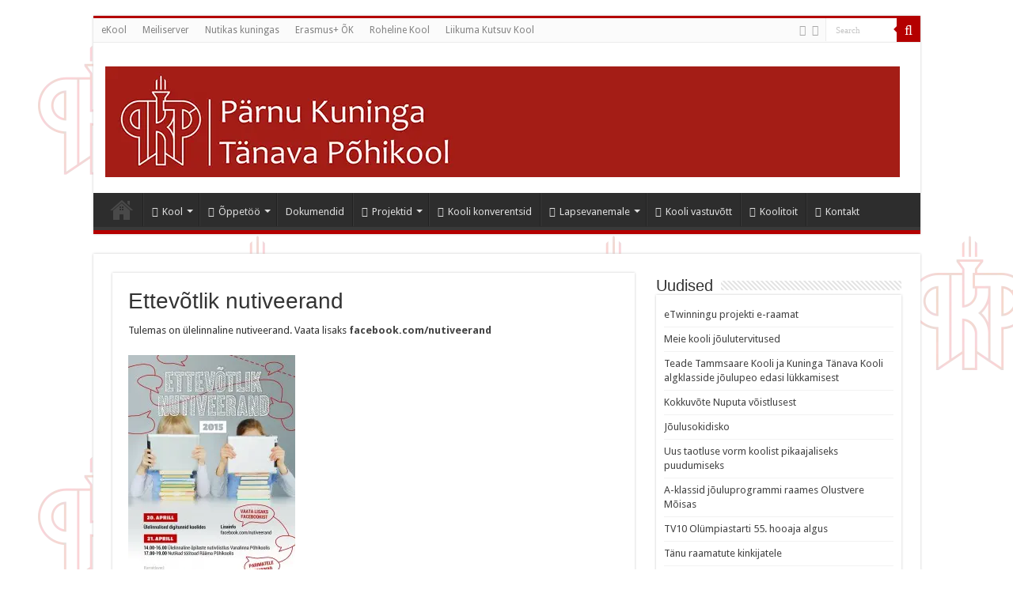

--- FILE ---
content_type: text/html; charset=UTF-8
request_url: https://www.kuninga.parnu.ee/ettevotlik-nutiveerand/
body_size: 16353
content:
<!DOCTYPE html>
<html lang="en-US" prefix="og: http://ogp.me/ns#">
<head>
<meta charset="UTF-8" />
<link rel="pingback" href="https://kuninga.parnu.ee/xmlrpc.php" />
<title>Ettevõtlik nutiveerand &#8211; Pärnu Kuninga Tänava Põhikool</title>
<meta property="og:title" content="Ettevõtlik nutiveerand - Pärnu Kuninga Tänava Põhikool"/>
<meta property="og:type" content="article"/>
<meta property="og:description" content="Tulemas on ülelinnaline nutiveerand. Vaata lisaks facebook.com/nutiveerand"/>
<meta property="og:url" content="https://kuninga.parnu.ee/ettevotlik-nutiveerand/"/>
<meta property="og:site_name" content="Pärnu Kuninga Tänava Põhikool"/>
<meta name='robots' content='max-image-preview:large' />
<link rel='dns-prefetch' href='//platform-api.sharethis.com' />
<link rel='dns-prefetch' href='//fonts.googleapis.com' />
<link rel="alternate" type="application/rss+xml" title="Pärnu Kuninga Tänava Põhikool &raquo; Feed" href="https://kuninga.parnu.ee/feed/" />
<link rel="alternate" title="oEmbed (JSON)" type="application/json+oembed" href="https://kuninga.parnu.ee/wp-json/oembed/1.0/embed?url=https%3A%2F%2Fkuninga.parnu.ee%2Fettevotlik-nutiveerand%2F" />
<link rel="alternate" title="oEmbed (XML)" type="text/xml+oembed" href="https://kuninga.parnu.ee/wp-json/oembed/1.0/embed?url=https%3A%2F%2Fkuninga.parnu.ee%2Fettevotlik-nutiveerand%2F&#038;format=xml" />
<style id='wp-img-auto-sizes-contain-inline-css' type='text/css'>
img:is([sizes=auto i],[sizes^="auto," i]){contain-intrinsic-size:3000px 1500px}
/*# sourceURL=wp-img-auto-sizes-contain-inline-css */
</style>
<style id='wp-block-library-inline-css' type='text/css'>
:root{--wp-block-synced-color:#7a00df;--wp-block-synced-color--rgb:122,0,223;--wp-bound-block-color:var(--wp-block-synced-color);--wp-editor-canvas-background:#ddd;--wp-admin-theme-color:#007cba;--wp-admin-theme-color--rgb:0,124,186;--wp-admin-theme-color-darker-10:#006ba1;--wp-admin-theme-color-darker-10--rgb:0,107,160.5;--wp-admin-theme-color-darker-20:#005a87;--wp-admin-theme-color-darker-20--rgb:0,90,135;--wp-admin-border-width-focus:2px}@media (min-resolution:192dpi){:root{--wp-admin-border-width-focus:1.5px}}.wp-element-button{cursor:pointer}:root .has-very-light-gray-background-color{background-color:#eee}:root .has-very-dark-gray-background-color{background-color:#313131}:root .has-very-light-gray-color{color:#eee}:root .has-very-dark-gray-color{color:#313131}:root .has-vivid-green-cyan-to-vivid-cyan-blue-gradient-background{background:linear-gradient(135deg,#00d084,#0693e3)}:root .has-purple-crush-gradient-background{background:linear-gradient(135deg,#34e2e4,#4721fb 50%,#ab1dfe)}:root .has-hazy-dawn-gradient-background{background:linear-gradient(135deg,#faaca8,#dad0ec)}:root .has-subdued-olive-gradient-background{background:linear-gradient(135deg,#fafae1,#67a671)}:root .has-atomic-cream-gradient-background{background:linear-gradient(135deg,#fdd79a,#004a59)}:root .has-nightshade-gradient-background{background:linear-gradient(135deg,#330968,#31cdcf)}:root .has-midnight-gradient-background{background:linear-gradient(135deg,#020381,#2874fc)}:root{--wp--preset--font-size--normal:16px;--wp--preset--font-size--huge:42px}.has-regular-font-size{font-size:1em}.has-larger-font-size{font-size:2.625em}.has-normal-font-size{font-size:var(--wp--preset--font-size--normal)}.has-huge-font-size{font-size:var(--wp--preset--font-size--huge)}.has-text-align-center{text-align:center}.has-text-align-left{text-align:left}.has-text-align-right{text-align:right}.has-fit-text{white-space:nowrap!important}#end-resizable-editor-section{display:none}.aligncenter{clear:both}.items-justified-left{justify-content:flex-start}.items-justified-center{justify-content:center}.items-justified-right{justify-content:flex-end}.items-justified-space-between{justify-content:space-between}.screen-reader-text{border:0;clip-path:inset(50%);height:1px;margin:-1px;overflow:hidden;padding:0;position:absolute;width:1px;word-wrap:normal!important}.screen-reader-text:focus{background-color:#ddd;clip-path:none;color:#444;display:block;font-size:1em;height:auto;left:5px;line-height:normal;padding:15px 23px 14px;text-decoration:none;top:5px;width:auto;z-index:100000}html :where(.has-border-color){border-style:solid}html :where([style*=border-top-color]){border-top-style:solid}html :where([style*=border-right-color]){border-right-style:solid}html :where([style*=border-bottom-color]){border-bottom-style:solid}html :where([style*=border-left-color]){border-left-style:solid}html :where([style*=border-width]){border-style:solid}html :where([style*=border-top-width]){border-top-style:solid}html :where([style*=border-right-width]){border-right-style:solid}html :where([style*=border-bottom-width]){border-bottom-style:solid}html :where([style*=border-left-width]){border-left-style:solid}html :where(img[class*=wp-image-]){height:auto;max-width:100%}:where(figure){margin:0 0 1em}html :where(.is-position-sticky){--wp-admin--admin-bar--position-offset:var(--wp-admin--admin-bar--height,0px)}@media screen and (max-width:600px){html :where(.is-position-sticky){--wp-admin--admin-bar--position-offset:0px}}
/*# sourceURL=wp-block-library-inline-css */
</style><style id='global-styles-inline-css' type='text/css'>
:root{--wp--preset--aspect-ratio--square: 1;--wp--preset--aspect-ratio--4-3: 4/3;--wp--preset--aspect-ratio--3-4: 3/4;--wp--preset--aspect-ratio--3-2: 3/2;--wp--preset--aspect-ratio--2-3: 2/3;--wp--preset--aspect-ratio--16-9: 16/9;--wp--preset--aspect-ratio--9-16: 9/16;--wp--preset--color--black: #000000;--wp--preset--color--cyan-bluish-gray: #abb8c3;--wp--preset--color--white: #ffffff;--wp--preset--color--pale-pink: #f78da7;--wp--preset--color--vivid-red: #cf2e2e;--wp--preset--color--luminous-vivid-orange: #ff6900;--wp--preset--color--luminous-vivid-amber: #fcb900;--wp--preset--color--light-green-cyan: #7bdcb5;--wp--preset--color--vivid-green-cyan: #00d084;--wp--preset--color--pale-cyan-blue: #8ed1fc;--wp--preset--color--vivid-cyan-blue: #0693e3;--wp--preset--color--vivid-purple: #9b51e0;--wp--preset--gradient--vivid-cyan-blue-to-vivid-purple: linear-gradient(135deg,rgb(6,147,227) 0%,rgb(155,81,224) 100%);--wp--preset--gradient--light-green-cyan-to-vivid-green-cyan: linear-gradient(135deg,rgb(122,220,180) 0%,rgb(0,208,130) 100%);--wp--preset--gradient--luminous-vivid-amber-to-luminous-vivid-orange: linear-gradient(135deg,rgb(252,185,0) 0%,rgb(255,105,0) 100%);--wp--preset--gradient--luminous-vivid-orange-to-vivid-red: linear-gradient(135deg,rgb(255,105,0) 0%,rgb(207,46,46) 100%);--wp--preset--gradient--very-light-gray-to-cyan-bluish-gray: linear-gradient(135deg,rgb(238,238,238) 0%,rgb(169,184,195) 100%);--wp--preset--gradient--cool-to-warm-spectrum: linear-gradient(135deg,rgb(74,234,220) 0%,rgb(151,120,209) 20%,rgb(207,42,186) 40%,rgb(238,44,130) 60%,rgb(251,105,98) 80%,rgb(254,248,76) 100%);--wp--preset--gradient--blush-light-purple: linear-gradient(135deg,rgb(255,206,236) 0%,rgb(152,150,240) 100%);--wp--preset--gradient--blush-bordeaux: linear-gradient(135deg,rgb(254,205,165) 0%,rgb(254,45,45) 50%,rgb(107,0,62) 100%);--wp--preset--gradient--luminous-dusk: linear-gradient(135deg,rgb(255,203,112) 0%,rgb(199,81,192) 50%,rgb(65,88,208) 100%);--wp--preset--gradient--pale-ocean: linear-gradient(135deg,rgb(255,245,203) 0%,rgb(182,227,212) 50%,rgb(51,167,181) 100%);--wp--preset--gradient--electric-grass: linear-gradient(135deg,rgb(202,248,128) 0%,rgb(113,206,126) 100%);--wp--preset--gradient--midnight: linear-gradient(135deg,rgb(2,3,129) 0%,rgb(40,116,252) 100%);--wp--preset--font-size--small: 13px;--wp--preset--font-size--medium: 20px;--wp--preset--font-size--large: 36px;--wp--preset--font-size--x-large: 42px;--wp--preset--spacing--20: 0.44rem;--wp--preset--spacing--30: 0.67rem;--wp--preset--spacing--40: 1rem;--wp--preset--spacing--50: 1.5rem;--wp--preset--spacing--60: 2.25rem;--wp--preset--spacing--70: 3.38rem;--wp--preset--spacing--80: 5.06rem;--wp--preset--shadow--natural: 6px 6px 9px rgba(0, 0, 0, 0.2);--wp--preset--shadow--deep: 12px 12px 50px rgba(0, 0, 0, 0.4);--wp--preset--shadow--sharp: 6px 6px 0px rgba(0, 0, 0, 0.2);--wp--preset--shadow--outlined: 6px 6px 0px -3px rgb(255, 255, 255), 6px 6px rgb(0, 0, 0);--wp--preset--shadow--crisp: 6px 6px 0px rgb(0, 0, 0);}:where(.is-layout-flex){gap: 0.5em;}:where(.is-layout-grid){gap: 0.5em;}body .is-layout-flex{display: flex;}.is-layout-flex{flex-wrap: wrap;align-items: center;}.is-layout-flex > :is(*, div){margin: 0;}body .is-layout-grid{display: grid;}.is-layout-grid > :is(*, div){margin: 0;}:where(.wp-block-columns.is-layout-flex){gap: 2em;}:where(.wp-block-columns.is-layout-grid){gap: 2em;}:where(.wp-block-post-template.is-layout-flex){gap: 1.25em;}:where(.wp-block-post-template.is-layout-grid){gap: 1.25em;}.has-black-color{color: var(--wp--preset--color--black) !important;}.has-cyan-bluish-gray-color{color: var(--wp--preset--color--cyan-bluish-gray) !important;}.has-white-color{color: var(--wp--preset--color--white) !important;}.has-pale-pink-color{color: var(--wp--preset--color--pale-pink) !important;}.has-vivid-red-color{color: var(--wp--preset--color--vivid-red) !important;}.has-luminous-vivid-orange-color{color: var(--wp--preset--color--luminous-vivid-orange) !important;}.has-luminous-vivid-amber-color{color: var(--wp--preset--color--luminous-vivid-amber) !important;}.has-light-green-cyan-color{color: var(--wp--preset--color--light-green-cyan) !important;}.has-vivid-green-cyan-color{color: var(--wp--preset--color--vivid-green-cyan) !important;}.has-pale-cyan-blue-color{color: var(--wp--preset--color--pale-cyan-blue) !important;}.has-vivid-cyan-blue-color{color: var(--wp--preset--color--vivid-cyan-blue) !important;}.has-vivid-purple-color{color: var(--wp--preset--color--vivid-purple) !important;}.has-black-background-color{background-color: var(--wp--preset--color--black) !important;}.has-cyan-bluish-gray-background-color{background-color: var(--wp--preset--color--cyan-bluish-gray) !important;}.has-white-background-color{background-color: var(--wp--preset--color--white) !important;}.has-pale-pink-background-color{background-color: var(--wp--preset--color--pale-pink) !important;}.has-vivid-red-background-color{background-color: var(--wp--preset--color--vivid-red) !important;}.has-luminous-vivid-orange-background-color{background-color: var(--wp--preset--color--luminous-vivid-orange) !important;}.has-luminous-vivid-amber-background-color{background-color: var(--wp--preset--color--luminous-vivid-amber) !important;}.has-light-green-cyan-background-color{background-color: var(--wp--preset--color--light-green-cyan) !important;}.has-vivid-green-cyan-background-color{background-color: var(--wp--preset--color--vivid-green-cyan) !important;}.has-pale-cyan-blue-background-color{background-color: var(--wp--preset--color--pale-cyan-blue) !important;}.has-vivid-cyan-blue-background-color{background-color: var(--wp--preset--color--vivid-cyan-blue) !important;}.has-vivid-purple-background-color{background-color: var(--wp--preset--color--vivid-purple) !important;}.has-black-border-color{border-color: var(--wp--preset--color--black) !important;}.has-cyan-bluish-gray-border-color{border-color: var(--wp--preset--color--cyan-bluish-gray) !important;}.has-white-border-color{border-color: var(--wp--preset--color--white) !important;}.has-pale-pink-border-color{border-color: var(--wp--preset--color--pale-pink) !important;}.has-vivid-red-border-color{border-color: var(--wp--preset--color--vivid-red) !important;}.has-luminous-vivid-orange-border-color{border-color: var(--wp--preset--color--luminous-vivid-orange) !important;}.has-luminous-vivid-amber-border-color{border-color: var(--wp--preset--color--luminous-vivid-amber) !important;}.has-light-green-cyan-border-color{border-color: var(--wp--preset--color--light-green-cyan) !important;}.has-vivid-green-cyan-border-color{border-color: var(--wp--preset--color--vivid-green-cyan) !important;}.has-pale-cyan-blue-border-color{border-color: var(--wp--preset--color--pale-cyan-blue) !important;}.has-vivid-cyan-blue-border-color{border-color: var(--wp--preset--color--vivid-cyan-blue) !important;}.has-vivid-purple-border-color{border-color: var(--wp--preset--color--vivid-purple) !important;}.has-vivid-cyan-blue-to-vivid-purple-gradient-background{background: var(--wp--preset--gradient--vivid-cyan-blue-to-vivid-purple) !important;}.has-light-green-cyan-to-vivid-green-cyan-gradient-background{background: var(--wp--preset--gradient--light-green-cyan-to-vivid-green-cyan) !important;}.has-luminous-vivid-amber-to-luminous-vivid-orange-gradient-background{background: var(--wp--preset--gradient--luminous-vivid-amber-to-luminous-vivid-orange) !important;}.has-luminous-vivid-orange-to-vivid-red-gradient-background{background: var(--wp--preset--gradient--luminous-vivid-orange-to-vivid-red) !important;}.has-very-light-gray-to-cyan-bluish-gray-gradient-background{background: var(--wp--preset--gradient--very-light-gray-to-cyan-bluish-gray) !important;}.has-cool-to-warm-spectrum-gradient-background{background: var(--wp--preset--gradient--cool-to-warm-spectrum) !important;}.has-blush-light-purple-gradient-background{background: var(--wp--preset--gradient--blush-light-purple) !important;}.has-blush-bordeaux-gradient-background{background: var(--wp--preset--gradient--blush-bordeaux) !important;}.has-luminous-dusk-gradient-background{background: var(--wp--preset--gradient--luminous-dusk) !important;}.has-pale-ocean-gradient-background{background: var(--wp--preset--gradient--pale-ocean) !important;}.has-electric-grass-gradient-background{background: var(--wp--preset--gradient--electric-grass) !important;}.has-midnight-gradient-background{background: var(--wp--preset--gradient--midnight) !important;}.has-small-font-size{font-size: var(--wp--preset--font-size--small) !important;}.has-medium-font-size{font-size: var(--wp--preset--font-size--medium) !important;}.has-large-font-size{font-size: var(--wp--preset--font-size--large) !important;}.has-x-large-font-size{font-size: var(--wp--preset--font-size--x-large) !important;}
/*# sourceURL=global-styles-inline-css */
</style>
<style id='classic-theme-styles-inline-css' type='text/css'>
/*! This file is auto-generated */
.wp-block-button__link{color:#fff;background-color:#32373c;border-radius:9999px;box-shadow:none;text-decoration:none;padding:calc(.667em + 2px) calc(1.333em + 2px);font-size:1.125em}.wp-block-file__button{background:#32373c;color:#fff;text-decoration:none}
/*# sourceURL=/wp-includes/css/classic-themes.min.css */
</style>
<link rel='stylesheet' id='gdm-gutenberg-block-backend-js-css' href='//kuninga.parnu.ee/wp-content/cache/wpfc-minified/e2ivl8g1/fdkr1.css' type='text/css' media='all' />
<link rel='stylesheet' id='contact-form-7-css' href='//kuninga.parnu.ee/wp-content/cache/wpfc-minified/qjp0gafs/fdkr1.css' type='text/css' media='all' />
<link rel='stylesheet' id='taqyeem-buttons-style-css' href='//kuninga.parnu.ee/wp-content/cache/wpfc-minified/lpovl0ah/fdkr1.css' type='text/css' media='all' />
<link rel='stylesheet' id='taqyeem-style-css' href='//kuninga.parnu.ee/wp-content/cache/wpfc-minified/7nwjyedt/fdkr1.css' type='text/css' media='all' />
<link rel='stylesheet' id='tie-style-css' href='//kuninga.parnu.ee/wp-content/cache/wpfc-minified/g1lleicj/fdkr1.css' type='text/css' media='all' />
<link rel='stylesheet' id='tie-ilightbox-skin-css' href='//kuninga.parnu.ee/wp-content/cache/wpfc-minified/d2hdlmso/fdkr1.css' type='text/css' media='all' />
<link rel='stylesheet' id='Droid+Sans-css' href='https://fonts.googleapis.com/css?family=Droid+Sans%3Aregular%2C700' type='text/css' media='all' />
<style id='rocket-lazyload-inline-css' type='text/css'>
.rll-youtube-player{position:relative;padding-bottom:56.23%;height:0;overflow:hidden;max-width:100%;}.rll-youtube-player:focus-within{outline: 2px solid currentColor;outline-offset: 5px;}.rll-youtube-player iframe{position:absolute;top:0;left:0;width:100%;height:100%;z-index:100;background:0 0}.rll-youtube-player img{bottom:0;display:block;left:0;margin:auto;max-width:100%;width:100%;position:absolute;right:0;top:0;border:none;height:auto;-webkit-transition:.4s all;-moz-transition:.4s all;transition:.4s all}.rll-youtube-player img:hover{-webkit-filter:brightness(75%)}.rll-youtube-player .play{height:100%;width:100%;left:0;top:0;position:absolute;background:url(https://kuninga.parnu.ee/wp-content/plugins/rocket-lazy-load/assets/img/youtube.png) no-repeat center;background-color: transparent !important;cursor:pointer;border:none;}
/*# sourceURL=rocket-lazyload-inline-css */
</style>
<script type="text/javascript" src="https://kuninga.parnu.ee/wp-includes/js/jquery/jquery.min.js" id="jquery-core-js"></script>
<script type="text/javascript" src="https://kuninga.parnu.ee/wp-includes/js/jquery/jquery-migrate.min.js" id="jquery-migrate-js"></script>
<script type="text/javascript" src="https://kuninga.parnu.ee/wp-content/plugins/taqyeem/js/tie.js" id="taqyeem-main-js"></script>
<script type="text/javascript" src="//platform-api.sharethis.com/js/sharethis.js#source=googleanalytics-wordpress#product=ga&amp;property=5fe9ffe08b74050018e4089f" id="googleanalytics-platform-sharethis-js"></script>
<link rel="https://api.w.org/" href="https://kuninga.parnu.ee/wp-json/" /><link rel="alternate" title="JSON" type="application/json" href="https://kuninga.parnu.ee/wp-json/wp/v2/posts/2901" /><link rel="EditURI" type="application/rsd+xml" title="RSD" href="https://kuninga.parnu.ee/xmlrpc.php?rsd" />
<link rel="canonical" href="https://kuninga.parnu.ee/ettevotlik-nutiveerand/" />
<link rel='shortlink' href='https://kuninga.parnu.ee/?p=2901' />
<script async defer data-domain='kuninga.parnu.ee' src='https://plausible.io/js/plausible.js'></script><script type='text/javascript'>
/* <![CDATA[ */
var taqyeem = {"ajaxurl":"https://kuninga.parnu.ee/wp-admin/admin-ajax.php" , "your_rating":"Your Rating:"};
/* ]]> */
</script>
<style type="text/css" media="screen">
</style>
<link rel="shortcut icon" href="https://kuninga.parnu.ee/wp-content/uploads/2013/08/pktp_favicon-150x150.png" title="Favicon" />
<!--[if IE]>
<script type="text/javascript">jQuery(document).ready(function (){ jQuery(".menu-item").has("ul").children("a").attr("aria-haspopup", "true");});</script>
<![endif]-->
<!--[if lt IE 9]>
<script src="https://kuninga.parnu.ee/wp-content/themes/sahifa/js/html5.js"></script>
<script src="https://kuninga.parnu.ee/wp-content/themes/sahifa/js/selectivizr-min.js"></script>
<![endif]-->
<!--[if IE 9]>
<link rel="stylesheet" type="text/css" media="all" href='//kuninga.parnu.ee/wp-content/cache/wpfc-minified/lozn0id5/fdkr1.css' />
<![endif]-->
<!--[if IE 8]>
<link rel="stylesheet" type="text/css" media="all" href='//kuninga.parnu.ee/wp-content/cache/wpfc-minified/mby6o83l/fdkr1.css' />
<![endif]-->
<!--[if IE 7]>
<link rel="stylesheet" type="text/css" media="all" href='//kuninga.parnu.ee/wp-content/cache/wpfc-minified/8n2c6jpo/fdkr1.css' />
<![endif]-->
<meta http-equiv="X-UA-Compatible" content="IE=edge,chrome=1" />
<meta name="viewport" content="width=device-width, initial-scale=1.0" />
<style type="text/css" media="screen">
body{
font-family: 'Droid Sans';
}
#main-nav,
.cat-box-content,
#sidebar .widget-container,
.post-listing,
#commentform {
border-bottom-color: #b40000;
}
.search-block .search-button,
#topcontrol,
#main-nav ul li.current-menu-item a,
#main-nav ul li.current-menu-item a:hover,
#main-nav ul li.current_page_parent a,
#main-nav ul li.current_page_parent a:hover,
#main-nav ul li.current-menu-parent a,
#main-nav ul li.current-menu-parent a:hover,
#main-nav ul li.current-page-ancestor a,
#main-nav ul li.current-page-ancestor a:hover,
.pagination span.current,
.share-post span.share-text,
.flex-control-paging li a.flex-active,
.ei-slider-thumbs li.ei-slider-element,
.review-percentage .review-item span span,
.review-final-score,
.button,
a.button,
a.more-link,
#main-content input[type="submit"],
.form-submit #submit,
#login-form .login-button,
.widget-feedburner .feedburner-subscribe,
input[type="submit"],
#buddypress button,
#buddypress a.button,
#buddypress input[type=submit],
#buddypress input[type=reset],
#buddypress ul.button-nav li a,
#buddypress div.generic-button a,
#buddypress .comment-reply-link,
#buddypress div.item-list-tabs ul li a span,
#buddypress div.item-list-tabs ul li.selected a,
#buddypress div.item-list-tabs ul li.current a,
#buddypress #members-directory-form div.item-list-tabs ul li.selected span,
#members-list-options a.selected,
#groups-list-options a.selected,
body.dark-skin #buddypress div.item-list-tabs ul li a span,
body.dark-skin #buddypress div.item-list-tabs ul li.selected a,
body.dark-skin #buddypress div.item-list-tabs ul li.current a,
body.dark-skin #members-list-options a.selected,
body.dark-skin #groups-list-options a.selected,
.search-block-large .search-button,
#featured-posts .flex-next:hover,
#featured-posts .flex-prev:hover,
a.tie-cart span.shooping-count,
.woocommerce span.onsale,
.woocommerce-page span.onsale ,
.woocommerce .widget_price_filter .ui-slider .ui-slider-handle,
.woocommerce-page .widget_price_filter .ui-slider .ui-slider-handle,
#check-also-close,
a.post-slideshow-next,
a.post-slideshow-prev,
.widget_price_filter .ui-slider .ui-slider-handle,
.quantity .minus:hover,
.quantity .plus:hover,
.mejs-container .mejs-controls .mejs-time-rail .mejs-time-current,
#reading-position-indicator  {
background-color:#b40000;
}
::-webkit-scrollbar-thumb{
background-color:#b40000 !important;
}
#theme-footer,
#theme-header,
.top-nav ul li.current-menu-item:before,
#main-nav .menu-sub-content ,
#main-nav ul ul,
#check-also-box {
border-top-color: #b40000;
}
.search-block:after {
border-right-color:#b40000;
}
body.rtl .search-block:after {
border-left-color:#b40000;
}
#main-nav ul > li.menu-item-has-children:hover > a:after,
#main-nav ul > li.mega-menu:hover > a:after {
border-color:transparent transparent #b40000;
}
.widget.timeline-posts li a:hover,
.widget.timeline-posts li a:hover span.tie-date {
color: #b40000;
}
.widget.timeline-posts li a:hover span.tie-date:before {
background: #b40000;
border-color: #b40000;
}
#order_review,
#order_review_heading {
border-color: #b40000;
}
body{background-image: url('https://kuninga.parnu.ee/wp-content/uploads/2013/03/pktp_taust.png') !important;}
</style>
<script type="text/javascript">
/* <![CDATA[ */
var sf_position = '0';
var sf_templates = "<a href=\"{search_url_escaped}\">View All Results<\/a>";
var sf_input = '.search-live';
jQuery(document).ready(function(){
jQuery(sf_input).ajaxyLiveSearch({"expand":false,"searchUrl":"https:\/\/kuninga.parnu.ee\/?s=%s","text":"Search","delay":500,"iwidth":180,"width":315,"ajaxUrl":"https:\/\/kuninga.parnu.ee\/wp-admin\/admin-ajax.php","rtl":0});
jQuery(".live-search_ajaxy-selective-input").keyup(function() {
var width = jQuery(this).val().length * 8;
if(width < 50) {
width = 50;
}
jQuery(this).width(width);
});
jQuery(".live-search_ajaxy-selective-search").click(function() {
jQuery(this).find(".live-search_ajaxy-selective-input").focus();
});
jQuery(".live-search_ajaxy-selective-close").click(function() {
jQuery(this).parent().remove();
});
});
/* ]]> */
</script>
<script>
(function() {
(function (i, s, o, g, r, a, m) {
i['GoogleAnalyticsObject'] = r;
i[r] = i[r] || function () {
(i[r].q = i[r].q || []).push(arguments)
}, i[r].l = 1 * new Date();
a = s.createElement(o),
m = s.getElementsByTagName(o)[0];
a.async = 1;
a.src = g;
m.parentNode.insertBefore(a, m)
})(window, document, 'script', 'https://google-analytics.com/analytics.js', 'ga');
ga('create', 'UA-44674795-1', 'auto');
ga('send', 'pageview');
})();
</script>
<noscript><style id="rocket-lazyload-nojs-css">.rll-youtube-player, [data-lazy-src]{display:none !important;}</style></noscript></head>
<body data-rsssl=1 id="top" class="wp-singular post-template-default single single-post postid-2901 single-format-standard wp-theme-sahifa lazy-enabled">
<div class="wrapper-outer">
<div class="background-cover"></div>
<aside id="slide-out">
<div class="search-mobile">
<form method="get" id="searchform-mobile" action="https://kuninga.parnu.ee/">
<button class="search-button" type="submit" value="Search"><i class="fa fa-search"></i></button>
<input type="text" id="s-mobile" name="s" title="Search" value="Search" onfocus="if (this.value == 'Search') {this.value = '';}" onblur="if (this.value == '') {this.value = 'Search';}"  />
</form>
</div><!-- .search-mobile /-->
<div class="social-icons">
<a class="ttip-none" title="Rss" href="https://kuninga.parnu.ee/feed/" target="_blank"><i class="fa fa-rss"></i></a><a class="ttip-none" title="Facebook" href="http://www.facebook.com/pages/P%C3%A4rnu-Kuninga-T%C3%A4nava-P%C3%B5hikool/155166187906781" target="_blank"><i class="fa fa-facebook"></i></a>
</div>
<div id="mobile-menu" ></div>
</aside><!-- #slide-out /-->
<div id="wrapper" class="boxed">
<div class="inner-wrapper">
<header id="theme-header" class="theme-header">
<div id="top-nav" class="top-nav">
<div class="container">
<div class="top-menu"><ul id="menu-ulemine" class="menu"><li id="menu-item-623" class="menu-item menu-item-type-custom menu-item-object-custom menu-item-623"><a href="https://ee.ekool.eu/index_et.html">eKool</a></li>
<li id="menu-item-3886" class="menu-item menu-item-type-custom menu-item-object-custom menu-item-3886"><a href="https://login.microsoftonline.com/login.srf?wa=wsignin1.0&#038;rpsnv=4&#038;ct=1444376251&#038;rver=6.7.6626.0&#038;wp=MCMBI&#038;wreply=https:%2F%2Fportal.office.com%2Flanding.aspx%3Ftarget%3D%252fdefault.aspx&#038;lc=1061&#038;id=501392&#038;msafed=0">Meiliserver</a></li>
<li id="menu-item-6523" class="menu-item menu-item-type-custom menu-item-object-custom menu-item-6523"><a href="http://kuninga2015.blogspot.com.ee/">Nutikas kuningas</a></li>
<li id="menu-item-13510" class="menu-item menu-item-type-custom menu-item-object-custom menu-item-13510"><a href="https://erasmusopikogukond.blogspot.com/">Erasmus+ ÕK</a></li>
<li id="menu-item-6752" class="menu-item menu-item-type-custom menu-item-object-custom menu-item-6752"><a href="https://rohelinekuningas.blogspot.com">Roheline Kool</a></li>
<li id="menu-item-15557" class="menu-item menu-item-type-custom menu-item-object-custom menu-item-15557"><a href="https://kuninga-lkk.blogspot.com/">Liikuma Kutsuv Kool</a></li>
</ul></div>
<div class="search-block">
<form method="get" id="searchform-header" action="https://kuninga.parnu.ee/">
<button class="search-button" type="submit" value="Search"><i class="fa fa-search"></i></button>
<input class="search-live" type="text" id="s-header" name="s" title="Search" value="Search" onfocus="if (this.value == 'Search') {this.value = '';}" onblur="if (this.value == '') {this.value = 'Search';}"  />
</form>
</div><!-- .search-block /-->
<div class="social-icons">
<a class="ttip-none" title="Rss" href="https://kuninga.parnu.ee/feed/" target="_blank"><i class="fa fa-rss"></i></a><a class="ttip-none" title="Facebook" href="http://www.facebook.com/pages/P%C3%A4rnu-Kuninga-T%C3%A4nava-P%C3%B5hikool/155166187906781" target="_blank"><i class="fa fa-facebook"></i></a>
</div>
</div><!-- .container /-->
</div><!-- .top-menu /-->
<div class="header-content">
<a id="slide-out-open" class="slide-out-open" href="#"><span></span></a>
<div class="logo" style=" margin-top:10px;">
<h2>								<a title="Pärnu Kuninga Tänava Põhikool" href="https://kuninga.parnu.ee/">
<img src="data:image/svg+xml,%3Csvg%20xmlns='http://www.w3.org/2000/svg'%20viewBox='0%200%200%200'%3E%3C/svg%3E" alt="Pärnu Kuninga Tänava Põhikool"  data-lazy-src="https://kuninga.parnu.ee/wp-content/uploads/2013/08/pktp-logo1.jpg" /><noscript><img src="https://kuninga.parnu.ee/wp-content/uploads/2013/08/pktp-logo1.jpg" alt="Pärnu Kuninga Tänava Põhikool"  /></noscript><strong>Pärnu Kuninga Tänava Põhikool Pärnu Kuninga Tänava Põhikool</strong>
</a>
</h2>			</div><!-- .logo /-->
<div class="clear"></div>
</div>
<nav id="main-nav">
<div class="container">
<div class="main-menu"><ul id="menu-peamenuu" class="menu"><li id="menu-item-795" class="menu-item menu-item-type-post_type menu-item-object-page menu-item-home menu-item-795"><a href="https://kuninga.parnu.ee/">#640 (pealkiri puudub)</a></li>
<li id="menu-item-792" class="menu-item menu-item-type-post_type menu-item-object-page menu-item-has-children menu-item-792"><a href="https://kuninga.parnu.ee/kool/"><i class="fa fa-university"></i>Kool</a>
<ul class="sub-menu menu-sub-content">
<li id="menu-item-6689" class="menu-item menu-item-type-post_type menu-item-object-page current_page_parent menu-item-6689"><a href="https://kuninga.parnu.ee/uudised/">Uudised</a></li>
<li id="menu-item-793" class="menu-item menu-item-type-post_type menu-item-object-page menu-item-793"><a href="https://kuninga.parnu.ee/kool/services/">Õppeaasta eesmärgid</a></li>
<li id="menu-item-966" class="menu-item menu-item-type-post_type menu-item-object-page menu-item-has-children menu-item-966"><a href="https://kuninga.parnu.ee/meie-inimesed/"><i class="fa fa-child"></i>Meie inimesed</a>
<ul class="sub-menu menu-sub-content">
<li id="menu-item-968" class="menu-item menu-item-type-post_type menu-item-object-page menu-item-968"><a href="https://kuninga.parnu.ee/meie-inimesed/juhtkond/">Juhtkond</a></li>
<li id="menu-item-816" class="menu-item menu-item-type-post_type menu-item-object-page menu-item-has-children menu-item-816"><a href="https://kuninga.parnu.ee/meie-inimesed/opetajad/">Õpetajad</a>
<ul class="sub-menu menu-sub-content">
<li id="menu-item-8374" class="menu-item menu-item-type-post_type menu-item-object-page menu-item-8374"><a href="https://kuninga.parnu.ee/opetajate-ja-kooli-tootajate-sunnipaevad/">Õpetajate ja kooli töötajate sünnipäevad</a></li>
</ul>
</li>
<li id="menu-item-969" class="menu-item menu-item-type-post_type menu-item-object-page menu-item-969"><a href="https://kuninga.parnu.ee/meie-inimesed/hoolekogu/">Hoolekogu</a></li>
<li id="menu-item-967" class="menu-item menu-item-type-post_type menu-item-object-page menu-item-967"><a href="https://kuninga.parnu.ee/meie-inimesed/tugispetsialistid/">Tugispetsialistid</a></li>
<li id="menu-item-972" class="menu-item menu-item-type-post_type menu-item-object-page menu-item-972"><a href="https://kuninga.parnu.ee/meie-inimesed/teised-tootajad/">Teised töötajad</a></li>
<li id="menu-item-16343" class="menu-item menu-item-type-post_type menu-item-object-page menu-item-16343"><a href="https://kuninga.parnu.ee/opikogukonnad/">Õpikogukonnad</a></li>
<li id="menu-item-2146" class="menu-item menu-item-type-post_type menu-item-object-page menu-item-2146"><a href="https://kuninga.parnu.ee/kooli-vaartusi-tutvustavad-videod/">Kooli väärtusi tutvustavad videod</a></li>
<li id="menu-item-2920" class="menu-item menu-item-type-post_type menu-item-object-page menu-item-2920"><a href="https://kuninga.parnu.ee/vaba-tookohad/">Vabad töökohad</a></li>
</ul>
</li>
<li id="menu-item-9094" class="menu-item menu-item-type-post_type menu-item-object-page menu-item-9094"><a href="https://kuninga.parnu.ee/opilasesindus/">Õpilasesindus</a></li>
<li id="menu-item-9093" class="menu-item menu-item-type-post_type menu-item-object-page menu-item-9093"><a href="https://kuninga.parnu.ee/huvitegevus/">Huvitegevus</a></li>
<li id="menu-item-2555" class="menu-item menu-item-type-post_type menu-item-object-page menu-item-2555"><a href="https://kuninga.parnu.ee/kool/mtu-kuninga-kool/">MTÜ Kuninga Kool</a></li>
<li id="menu-item-817" class="menu-item menu-item-type-post_type menu-item-object-page menu-item-817"><a href="https://kuninga.parnu.ee/kool/meie-tublid/">Edukad õpilased</a></li>
<li id="menu-item-794" class="menu-item menu-item-type-post_type menu-item-object-page menu-item-794"><a href="https://kuninga.parnu.ee/kool/superb-customer-support/">Raamatukogu</a></li>
<li id="menu-item-9947" class="menu-item menu-item-type-post_type menu-item-object-page menu-item-9947"><a href="https://kuninga.parnu.ee/tervisekabinet/">Tervisekabinet</a></li>
<li id="menu-item-6975" class="menu-item menu-item-type-post_type menu-item-object-page menu-item-6975"><a href="https://kuninga.parnu.ee/meediakajastused/">Meediakajastused</a></li>
<li id="menu-item-814" class="menu-item menu-item-type-post_type menu-item-object-page menu-item-814"><a href="https://kuninga.parnu.ee/kool/kuku/">KUKU</a></li>
<li id="menu-item-1073" class="menu-item menu-item-type-post_type menu-item-object-page menu-item-1073"><a href="https://kuninga.parnu.ee/jarelvalve/">Järelvalve</a></li>
</ul>
</li>
<li id="menu-item-808" class="menu-item menu-item-type-post_type menu-item-object-page menu-item-has-children menu-item-808"><a href="https://kuninga.parnu.ee/oppetoo/"><i class="fa fa-graduation-cap"></i>Õppetöö</a>
<ul class="sub-menu menu-sub-content">
<li id="menu-item-16892" class="menu-item menu-item-type-post_type menu-item-object-page menu-item-16892"><a href="https://kuninga.parnu.ee/uus-leht-test/">Tunniplaan</a></li>
<li id="menu-item-2135" class="menu-item menu-item-type-post_type menu-item-object-page menu-item-2135"><a href="https://kuninga.parnu.ee/urituste-plaan/">Ürituste plaan</a></li>
<li id="menu-item-3309" class="menu-item menu-item-type-post_type menu-item-object-page menu-item-3309"><a href="https://kuninga.parnu.ee/vaheajad-tasemetood-eksamid/">Vaheajad, tasemetööd, eksamid</a></li>
<li id="menu-item-876" class="menu-item menu-item-type-post_type menu-item-object-page menu-item-876"><a href="https://kuninga.parnu.ee/oppetoo/oppematerjalid/">Õppematerjalid</a></li>
<li id="menu-item-6108" class="menu-item menu-item-type-custom menu-item-object-custom menu-item-6108"><a href="http://bit.ly/2FCBYZw">Uurimistöö</a></li>
<li id="menu-item-8785" class="menu-item menu-item-type-post_type menu-item-object-page menu-item-8785"><a href="https://kuninga.parnu.ee/ohutuse-tagamine-koolis-ja-e-turvalisuse-poliitika/">Ohutuse tagamine koolis ja e-turvalisuse poliitika</a></li>
</ul>
</li>
<li id="menu-item-811" class="menu-item menu-item-type-post_type menu-item-object-page menu-item-811"><a href="https://kuninga.parnu.ee/oppetoo/dokumendid/">Dokumendid</a></li>
<li id="menu-item-813" class="menu-item menu-item-type-post_type menu-item-object-page menu-item-has-children menu-item-813"><a href="https://kuninga.parnu.ee/projektid/"><i class="fa fa-file-powerpoint-o"></i>Projektid</a>
<ul class="sub-menu menu-sub-content">
<li id="menu-item-5384" class="menu-item menu-item-type-post_type menu-item-object-page menu-item-has-children menu-item-5384"><a href="https://kuninga.parnu.ee/projektid/eramus/">ERASMUS+</a>
<ul class="sub-menu menu-sub-content">
<li id="menu-item-16134" class="menu-item menu-item-type-post_type menu-item-object-page menu-item-16134"><a href="https://kuninga.parnu.ee/erasmus-akrediteering/">Erasmus+ akrediteering</a></li>
<li id="menu-item-14248" class="menu-item menu-item-type-post_type menu-item-object-page menu-item-14248"><a href="https://kuninga.parnu.ee/erasmus-lahetused-2023-2024/">Erasmus+ õpiränded</a></li>
</ul>
</li>
<li id="menu-item-8766" class="menu-item menu-item-type-post_type menu-item-object-page menu-item-8766"><a href="https://kuninga.parnu.ee/etwinningu-projektid/">eTwinningu projektid</a></li>
<li id="menu-item-7977" class="menu-item menu-item-type-post_type menu-item-object-page menu-item-7977"><a href="https://kuninga.parnu.ee/vepa/">VEPA</a></li>
<li id="menu-item-11463" class="menu-item menu-item-type-post_type menu-item-object-page menu-item-11463"><a href="https://kuninga.parnu.ee/projektid/parnu-koolide-digipoore-oskusainetes-2021-2023/">Pärnu koolide digipööre oskusainetes 2021-2023</a></li>
<li id="menu-item-11160" class="menu-item menu-item-type-post_type menu-item-object-page menu-item-11160"><a href="https://kuninga.parnu.ee/parnu-kesklinna-koolide-interaktiivne-manguvaljak-lu/">Pärnu kesklinna koolide interaktiivne mänguväljak LÜ</a></li>
<li id="menu-item-6434" class="menu-item menu-item-type-post_type menu-item-object-page menu-item-6434"><a href="https://kuninga.parnu.ee/projekt-noored-teadlased-2018-2021/">Projekt “Noored teadlased” 2018 – 2021</a></li>
<li id="menu-item-5383" class="menu-item menu-item-type-post_type menu-item-object-page menu-item-5383"><a href="https://kuninga.parnu.ee/projektid/kik/">KIK</a></li>
</ul>
</li>
<li id="menu-item-873" class="menu-item menu-item-type-post_type menu-item-object-page menu-item-873"><a href="https://kuninga.parnu.ee/konverentsid/"><i class="fa fa-info-circle"></i>Kooli konverentsid</a></li>
<li id="menu-item-807" class="menu-item menu-item-type-post_type menu-item-object-page menu-item-has-children menu-item-807"><a href="https://kuninga.parnu.ee/lapsevanemale/"><i class="fa fa-user-plus"></i>Lapsevanemale</a>
<ul class="sub-menu menu-sub-content">
<li id="menu-item-880" class="menu-item menu-item-type-post_type menu-item-object-page menu-item-880"><a href="https://kuninga.parnu.ee/lapsevanemale/koolitused/">Üritused ja koolitused lapsevanematele</a></li>
<li id="menu-item-879" class="menu-item menu-item-type-post_type menu-item-object-page menu-item-879"><a href="https://kuninga.parnu.ee/lapsevanemale/lisalugemine/">Lisalugemine</a></li>
<li id="menu-item-3070" class="menu-item menu-item-type-post_type menu-item-object-page menu-item-3070"><a href="https://kuninga.parnu.ee/kooli-vesti-tellimine/">Koolivormi tellimine</a></li>
<li id="menu-item-8784" class="menu-item menu-item-type-post_type menu-item-object-page menu-item-8784"><a href="https://kuninga.parnu.ee/ohutuse-tagamine-koolis-ja-e-turvalisuse-poliitika/">Ohutuse tagamine koolis ja e-turvalisuse poliitika</a></li>
</ul>
</li>
<li id="menu-item-812" class="menu-item menu-item-type-post_type menu-item-object-page menu-item-812"><a href="https://kuninga.parnu.ee/kooli-vastuvott/"><i class="fa fa-check-square-o"></i>Kooli vastuvõtt</a></li>
<li id="menu-item-16666" class="menu-item menu-item-type-post_type menu-item-object-page menu-item-16666"><a href="https://kuninga.parnu.ee/koolitoit/"><i class="fa fa-coffee"></i>Koolitoit</a></li>
<li id="menu-item-809" class="menu-item menu-item-type-post_type menu-item-object-page menu-item-809"><a href="https://kuninga.parnu.ee/kontakt/"><i class="fa fa-volume-control-phone"></i>Kontakt</a></li>
</ul></div>					
</div>
</nav><!-- .main-nav /-->
</header><!-- #header /-->
<div id="main-content" class="container">
<div class="content">
<article class="post-listing post-2901 post type-post status-publish format-standard  category-maaratlemata" id="the-post">
<div class="post-inner">
<h1 class="name post-title entry-title"><span itemprop="name">Ettevõtlik nutiveerand</span></h1>
<div class="entry">
<p>Tulemas on ülelinnaline nutiveerand. Vaata lisaks <strong><a href="https://www.facebook.com/nutiveerand">facebook.com/nutiveerand</a></strong></p>
<p><a href="https://kuninga.parnu.ee/ettevotlik-nutiveerand/plakat/" rel="attachment wp-att-2902"><img fetchpriority="high" decoding="async" class="alignnone size-medium wp-image-2902" alt="plakat" src="data:image/svg+xml,%3Csvg%20xmlns='http://www.w3.org/2000/svg'%20viewBox='0%200%20211%20300'%3E%3C/svg%3E" width="211" height="300" data-lazy-srcset="https://kuninga.parnu.ee/wp-content/uploads/2015/04/plakat-211x300.jpg 211w, https://kuninga.parnu.ee/wp-content/uploads/2015/04/plakat-723x1024.jpg 723w, https://kuninga.parnu.ee/wp-content/uploads/2015/04/plakat.jpg 1447w" data-lazy-sizes="(max-width: 211px) 100vw, 211px" data-lazy-src="https://kuninga.parnu.ee/wp-content/uploads/2015/04/plakat-211x300.jpg" /><noscript><img fetchpriority="high" decoding="async" class="alignnone size-medium wp-image-2902" alt="plakat" src="https://kuninga.parnu.ee/wp-content/uploads/2015/04/plakat-211x300.jpg" width="211" height="300" srcset="https://kuninga.parnu.ee/wp-content/uploads/2015/04/plakat-211x300.jpg 211w, https://kuninga.parnu.ee/wp-content/uploads/2015/04/plakat-723x1024.jpg 723w, https://kuninga.parnu.ee/wp-content/uploads/2015/04/plakat.jpg 1447w" sizes="(max-width: 211px) 100vw, 211px" /></noscript></a></p>
</div><!-- .entry /-->
<div class="clear"></div>
</div><!-- .post-inner -->
<script type="application/ld+json" class="tie-schema-graph">{"@context":"http:\/\/schema.org","@type":"Article","dateCreated":"2015-04-05T22:15:31+02:00","datePublished":"2015-04-05T22:15:31+02:00","dateModified":"2015-04-05T22:17:48+02:00","headline":"Ettev\u00f5tlik nutiveerand","name":"Ettev\u00f5tlik nutiveerand","keywords":[],"url":"https:\/\/kuninga.parnu.ee\/ettevotlik-nutiveerand\/","description":"Tulemas on \u00fclelinnaline nutiveerand. Vaata lisaks\u00a0facebook.com\/nutiveerand","copyrightYear":"2015","publisher":{"@id":"#Publisher","@type":"Organization","name":"P\u00e4rnu Kuninga T\u00e4nava P\u00f5hikool","logo":{"@type":"ImageObject","url":"https:\/\/kuninga.parnu.ee\/wp-content\/uploads\/2013\/08\/pktp-logo1.jpg"},"sameAs":["http:\/\/www.facebook.com\/pages\/P%C3%A4rnu-Kuninga-T%C3%A4nava-P%C3%B5hikool\/155166187906781"]},"sourceOrganization":{"@id":"#Publisher"},"copyrightHolder":{"@id":"#Publisher"},"mainEntityOfPage":{"@type":"WebPage","@id":"https:\/\/kuninga.parnu.ee\/ettevotlik-nutiveerand\/"},"author":{"@type":"Person","name":"kairi","url":"https:\/\/kuninga.parnu.ee\/author\/kairi\/"},"articleSection":"M\u00e4\u00e4ratlemata","articleBody":"Tulemas on \u00fclelinnaline nutiveerand. Vaata lisaks\u00a0facebook.com\/nutiveerand\r\n\r\n"}</script>
</article><!-- .post-listing -->
<section id="check-also-box" class="post-listing check-also-right">
<a href="#" id="check-also-close"><i class="fa fa-close"></i></a>
<div class="block-head">
<h3>Check Also</h3>
</div>
<div class="check-also-post">
<h2 class="post-title"><a href="https://kuninga.parnu.ee/a-klasside-lastel-on-kulas-teraapiakoer/" rel="bookmark">A-klasside lastel on külas teraapiakoer</a></h2>
<p> A- klasside lastel on külas teraapiakoer Märtsis- aprillis on meie kooli kutsutud teraapiakoer Pimmu oma &hellip;</p>
</div>
</section>
</div><!-- .content -->
<aside id="sidebar">
<div class="theiaStickySidebar">
<div id="recent-posts-2" class="widget widget_recent_entries">
<div class="widget-top"><h4>Uudised</h4><div class="stripe-line"></div></div>
<div class="widget-container">
<ul>
<li>
<a href="https://kuninga.parnu.ee/etwinningu-projekti-e-raamat/">eTwinningu projekti e-raamat</a>
</li>
<li>
<a href="https://kuninga.parnu.ee/meie-kooli-joulutervitused/">Meie kooli jõulutervitused</a>
</li>
<li>
<a href="https://kuninga.parnu.ee/teade-tammsaare-kooli-ja-kuninga-tanava-kooli-algklasside-joulupeo-edasi-lukkamisest/">Teade Tammsaare Kooli ja Kuninga Tänava Kooli algklasside jõulupeo edasi lükkamisest</a>
</li>
<li>
<a href="https://kuninga.parnu.ee/kokkuvote-nuputa-voistlusest/">Kokkuvõte Nuputa võistlusest</a>
</li>
<li>
<a href="https://kuninga.parnu.ee/joulusokidisko/">Jõulusokidisko</a>
</li>
<li>
<a href="https://kuninga.parnu.ee/uus-taotluse-vorm-koolist-pikaajaliseks-puudumiseks/">Uus taotluse vorm koolist pikaajaliseks puudumiseks</a>
</li>
<li>
<a href="https://kuninga.parnu.ee/a-klassid-jouluprogrammi-raames-olustvere-moisas/">A-klassid jõuluprogrammi raames Olustvere Mõisas</a>
</li>
<li>
<a href="https://kuninga.parnu.ee/tv10-olumpiastarti-55-hooaja-algus/">TV10 Olümpiastarti 55. hooaja algus</a>
</li>
<li>
<a href="https://kuninga.parnu.ee/tanu-nora-perele/">Tänu raamatute kinkijatele</a>
</li>
<li>
<a href="https://kuninga.parnu.ee/erasmus-lahetusel-prantsusmaal-bordeauxs-college-les-eyquemss/">Erasmus+ lähetusel Prantsusmaal Bordeaux’s Collège Les Eyquems’s</a>
</li>
</ul>
</div></div><!-- .widget /--><div id="categories-2" class="widget widget_categories"><div class="widget-top"><h4>Rubriigid:</h4><div class="stripe-line"></div></div>
<div class="widget-container"><form action="https://kuninga.parnu.ee" method="get"><label class="screen-reader-text" for="cat">Rubriigid:</label><select  name='cat' id='cat' class='postform'>
<option value='-1'>Select Category</option>
<option class="level-0" value="41">#kogueestiloeb&nbsp;&nbsp;(2)</option>
<option class="level-0" value="31">Ainenädal&nbsp;&nbsp;(15)</option>
<option class="level-0" value="57">Ajalugu&nbsp;&nbsp;(7)</option>
<option class="level-0" value="27">CodeWeek&nbsp;&nbsp;(1)</option>
<option class="level-0" value="68">dokumendid&nbsp;&nbsp;(1)</option>
<option class="level-0" value="15">Erasmus+&nbsp;&nbsp;(88)</option>
<option class="level-0" value="25">Ettevõtlik kool&nbsp;&nbsp;(80)</option>
<option class="level-0" value="26">eTwinning&nbsp;&nbsp;(15)</option>
<option class="level-0" value="56">huviring&nbsp;&nbsp;(1)</option>
<option class="level-0" value="34">huvitav tund&nbsp;&nbsp;(40)</option>
<option class="level-0" value="16">KIK&nbsp;&nbsp;(3)</option>
<option class="level-0" value="30">klassiüritus&nbsp;&nbsp;(26)</option>
<option class="level-0" value="42">konverents&nbsp;&nbsp;(6)</option>
<option class="level-0" value="22">koolitus&nbsp;&nbsp;(13)</option>
<option class="level-0" value="28">kooliüritus&nbsp;&nbsp;(91)</option>
<option class="level-0" value="60">koolivorm&nbsp;&nbsp;(1)</option>
<option class="level-0" value="29">KUKU&nbsp;&nbsp;(14)</option>
<option class="level-0" value="64">Kunst&nbsp;&nbsp;(2)</option>
<option class="level-0" value="53">lapsevanemad&nbsp;&nbsp;(10)</option>
<option class="level-0" value="55">Laulu- ja tantsupidu&nbsp;&nbsp;(5)</option>
<option class="level-0" value="23">Liikuma Kutsuv Kool&nbsp;&nbsp;(128)</option>
<option class="level-0" value="50">Lugemisisu&nbsp;&nbsp;(1)</option>
<option class="level-0" value="1">Määratlemata&nbsp;&nbsp;(223)</option>
<option class="level-0" value="59">Näitus&nbsp;&nbsp;(3)</option>
<option class="level-0" value="20">Noored Teadlased&nbsp;&nbsp;(10)</option>
<option class="level-0" value="40">olümpiaad&nbsp;&nbsp;(10)</option>
<option class="level-0" value="43">õpetajad&nbsp;&nbsp;(14)</option>
<option class="level-0" value="67">õpikogukond&nbsp;&nbsp;(1)</option>
<option class="level-0" value="32">õpilastööd&nbsp;&nbsp;(16)</option>
<option class="level-0" value="24">õpilasvõistlus&nbsp;&nbsp;(164)</option>
<option class="level-0" value="35">õppekäik&nbsp;&nbsp;(27)</option>
<option class="level-0" value="17">progepäev&nbsp;&nbsp;(1)</option>
<option class="level-0" value="48">Projekt&nbsp;&nbsp;(4)</option>
<option class="level-0" value="49">Raamatukogu&nbsp;&nbsp;(23)</option>
<option class="level-0" value="54">robootika&nbsp;&nbsp;(4)</option>
<option class="level-0" value="21">Roheline Kool&nbsp;&nbsp;(57)</option>
<option class="level-0" value="36">Saavutused&nbsp;&nbsp;(111)</option>
<option class="level-0" value="63">sport&nbsp;&nbsp;(16)</option>
<option class="level-0" value="18">suvelugemine&nbsp;&nbsp;(1)</option>
<option class="level-0" value="37">tähtpäev&nbsp;&nbsp;(11)</option>
<option class="level-0" value="65">toitlustamine&nbsp;&nbsp;(1)</option>
<option class="level-0" value="66">töövari&nbsp;&nbsp;(1)</option>
<option class="level-0" value="14">Uncategorized&nbsp;&nbsp;(548)</option>
<option class="level-0" value="62">UNESCO&nbsp;&nbsp;(4)</option>
<option class="level-0" value="58">vilistlased&nbsp;&nbsp;(2)</option>
</select>
</form><script type="text/javascript">
/* <![CDATA[ */
( ( dropdownId ) => {
const dropdown = document.getElementById( dropdownId );
function onSelectChange() {
setTimeout( () => {
if ( 'escape' === dropdown.dataset.lastkey ) {
return;
}
if ( dropdown.value && parseInt( dropdown.value ) > 0 && dropdown instanceof HTMLSelectElement ) {
dropdown.parentElement.submit();
}
}, 250 );
}
function onKeyUp( event ) {
if ( 'Escape' === event.key ) {
dropdown.dataset.lastkey = 'escape';
} else {
delete dropdown.dataset.lastkey;
}
}
function onClick() {
delete dropdown.dataset.lastkey;
}
dropdown.addEventListener( 'keyup', onKeyUp );
dropdown.addEventListener( 'click', onClick );
dropdown.addEventListener( 'change', onSelectChange );
})( "cat" );
//# sourceURL=WP_Widget_Categories%3A%3Awidget
/* ]]> */
</script>
</div></div><!-- .widget /--><div id="media_image-9" class="widget widget_media_image"><div class="widget-top"><h4> </h4><div class="stripe-line"></div></div>
<div class="widget-container"><a href="https://www.kooliraamatukogud.ee/?flib=91"><img width="848" height="188" src="data:image/svg+xml,%3Csvg%20xmlns='http://www.w3.org/2000/svg'%20viewBox='0%200%20848%20188'%3E%3C/svg%3E" class="image wp-image-15676  attachment-full size-full" alt="" style="max-width: 100%; height: auto;" decoding="async" data-lazy-srcset="https://kuninga.parnu.ee/wp-content/uploads/2024/09/riksweb.png 848w, https://kuninga.parnu.ee/wp-content/uploads/2024/09/riksweb-300x67.png 300w, https://kuninga.parnu.ee/wp-content/uploads/2024/09/riksweb-768x170.png 768w" data-lazy-sizes="auto, (max-width: 848px) 100vw, 848px" data-lazy-src="https://kuninga.parnu.ee/wp-content/uploads/2024/09/riksweb.png" /><noscript><img width="848" height="188" src="https://kuninga.parnu.ee/wp-content/uploads/2024/09/riksweb.png" class="image wp-image-15676  attachment-full size-full" alt="" style="max-width: 100%; height: auto;" decoding="async" loading="lazy" srcset="https://kuninga.parnu.ee/wp-content/uploads/2024/09/riksweb.png 848w, https://kuninga.parnu.ee/wp-content/uploads/2024/09/riksweb-300x67.png 300w, https://kuninga.parnu.ee/wp-content/uploads/2024/09/riksweb-768x170.png 768w" sizes="auto, (max-width: 848px) 100vw, 848px" /></noscript></a></div></div><!-- .widget /--><div id="media_image-27" class="widget widget_media_image"><div class="widget-top"><h4> </h4><div class="stripe-line"></div></div>
<div class="widget-container"><a href="https://peaasi.ee/"><img width="492" height="160" src="data:image/svg+xml,%3Csvg%20xmlns='http://www.w3.org/2000/svg'%20viewBox='0%200%20492%20160'%3E%3C/svg%3E" class="image wp-image-15893  attachment-full size-full" alt="" style="max-width: 100%; height: auto;" decoding="async" data-lazy-srcset="https://kuninga.parnu.ee/wp-content/uploads/2024/10/peaasi.png 492w, https://kuninga.parnu.ee/wp-content/uploads/2024/10/peaasi-300x98.png 300w" data-lazy-sizes="auto, (max-width: 492px) 100vw, 492px" data-lazy-src="https://kuninga.parnu.ee/wp-content/uploads/2024/10/peaasi.png" /><noscript><img width="492" height="160" src="https://kuninga.parnu.ee/wp-content/uploads/2024/10/peaasi.png" class="image wp-image-15893  attachment-full size-full" alt="" style="max-width: 100%; height: auto;" decoding="async" loading="lazy" srcset="https://kuninga.parnu.ee/wp-content/uploads/2024/10/peaasi.png 492w, https://kuninga.parnu.ee/wp-content/uploads/2024/10/peaasi-300x98.png 300w" sizes="auto, (max-width: 492px) 100vw, 492px" /></noscript></a></div></div><!-- .widget /--><div id="media_image-25" class="widget widget_media_image"><div class="widget-top"><h4> </h4><div class="stripe-line"></div></div>
<div class="widget-container"><a href="https://www.teeviit.ee/"><img width="414" height="160" src="data:image/svg+xml,%3Csvg%20xmlns='http://www.w3.org/2000/svg'%20viewBox='0%200%20414%20160'%3E%3C/svg%3E" class="image wp-image-15699  attachment-full size-full" alt="" style="max-width: 100%; height: auto;" decoding="async" data-lazy-srcset="https://kuninga.parnu.ee/wp-content/uploads/2024/09/teeviit.png 414w, https://kuninga.parnu.ee/wp-content/uploads/2024/09/teeviit-300x116.png 300w" data-lazy-sizes="auto, (max-width: 414px) 100vw, 414px" data-lazy-src="https://kuninga.parnu.ee/wp-content/uploads/2024/09/teeviit.png" /><noscript><img width="414" height="160" src="https://kuninga.parnu.ee/wp-content/uploads/2024/09/teeviit.png" class="image wp-image-15699  attachment-full size-full" alt="" style="max-width: 100%; height: auto;" decoding="async" loading="lazy" srcset="https://kuninga.parnu.ee/wp-content/uploads/2024/09/teeviit.png 414w, https://kuninga.parnu.ee/wp-content/uploads/2024/09/teeviit-300x116.png 300w" sizes="auto, (max-width: 414px) 100vw, 414px" /></noscript></a></div></div><!-- .widget /--><div id="media_image-13" class="widget widget_media_image"><div class="widget-top"><h4> </h4><div class="stripe-line"></div></div>
<div class="widget-container"><a href="https://kuninga.parnu.ee/vepa/"><img width="474" height="214" src="data:image/svg+xml,%3Csvg%20xmlns='http://www.w3.org/2000/svg'%20viewBox='0%200%20474%20214'%3E%3C/svg%3E" class="image wp-image-15700  attachment-full size-full" alt="" style="max-width: 100%; height: auto;" decoding="async" data-lazy-srcset="https://kuninga.parnu.ee/wp-content/uploads/2024/09/vepa.png 474w, https://kuninga.parnu.ee/wp-content/uploads/2024/09/vepa-300x135.png 300w" data-lazy-sizes="auto, (max-width: 474px) 100vw, 474px" data-lazy-src="https://kuninga.parnu.ee/wp-content/uploads/2024/09/vepa.png" /><noscript><img width="474" height="214" src="https://kuninga.parnu.ee/wp-content/uploads/2024/09/vepa.png" class="image wp-image-15700  attachment-full size-full" alt="" style="max-width: 100%; height: auto;" decoding="async" loading="lazy" srcset="https://kuninga.parnu.ee/wp-content/uploads/2024/09/vepa.png 474w, https://kuninga.parnu.ee/wp-content/uploads/2024/09/vepa-300x135.png 300w" sizes="auto, (max-width: 474px) 100vw, 474px" /></noscript></a></div></div><!-- .widget /--><div id="media_image-24" class="widget widget_media_image"><div class="widget-top"><h4> </h4><div class="stripe-line"></div></div>
<div class="widget-container"><a href="https://kuninga.parnu.ee/9607-2/"><img width="2560" height="927" src="data:image/svg+xml,%3Csvg%20xmlns='http://www.w3.org/2000/svg'%20viewBox='0%200%202560%20927'%3E%3C/svg%3E" class="image wp-image-15698  attachment-full size-full" alt="" style="max-width: 100%; height: auto;" decoding="async" data-lazy-srcset="https://kuninga.parnu.ee/wp-content/uploads/2024/09/lkk_logo_originaal-scaled.jpg 2560w, https://kuninga.parnu.ee/wp-content/uploads/2024/09/lkk_logo_originaal-300x109.jpg 300w, https://kuninga.parnu.ee/wp-content/uploads/2024/09/lkk_logo_originaal-1024x371.jpg 1024w, https://kuninga.parnu.ee/wp-content/uploads/2024/09/lkk_logo_originaal-768x278.jpg 768w, https://kuninga.parnu.ee/wp-content/uploads/2024/09/lkk_logo_originaal-1536x556.jpg 1536w, https://kuninga.parnu.ee/wp-content/uploads/2024/09/lkk_logo_originaal-2048x741.jpg 2048w" data-lazy-sizes="auto, (max-width: 2560px) 100vw, 2560px" data-lazy-src="https://kuninga.parnu.ee/wp-content/uploads/2024/09/lkk_logo_originaal-scaled.jpg" /><noscript><img width="2560" height="927" src="https://kuninga.parnu.ee/wp-content/uploads/2024/09/lkk_logo_originaal-scaled.jpg" class="image wp-image-15698  attachment-full size-full" alt="" style="max-width: 100%; height: auto;" decoding="async" loading="lazy" srcset="https://kuninga.parnu.ee/wp-content/uploads/2024/09/lkk_logo_originaal-scaled.jpg 2560w, https://kuninga.parnu.ee/wp-content/uploads/2024/09/lkk_logo_originaal-300x109.jpg 300w, https://kuninga.parnu.ee/wp-content/uploads/2024/09/lkk_logo_originaal-1024x371.jpg 1024w, https://kuninga.parnu.ee/wp-content/uploads/2024/09/lkk_logo_originaal-768x278.jpg 768w, https://kuninga.parnu.ee/wp-content/uploads/2024/09/lkk_logo_originaal-1536x556.jpg 1536w, https://kuninga.parnu.ee/wp-content/uploads/2024/09/lkk_logo_originaal-2048x741.jpg 2048w" sizes="auto, (max-width: 2560px) 100vw, 2560px" /></noscript></a></div></div><!-- .widget /--><div id="media_image-26" class="widget widget_media_image"><div class="widget-top"><h4>Roheline kool</h4><div class="stripe-line"></div></div>
<div class="widget-container"><a href="https://rohelinekuningas.blogspot.com"><img width="220" height="229" src="data:image/svg+xml,%3Csvg%20xmlns='http://www.w3.org/2000/svg'%20viewBox='0%200%20220%20229'%3E%3C/svg%3E" class="image wp-image-6739  attachment-full size-full" alt="" style="max-width: 100%; height: auto;" decoding="async" data-lazy-src="https://kuninga.parnu.ee/wp-content/uploads/2018/10/Ecoschool.png" /><noscript><img width="220" height="229" src="https://kuninga.parnu.ee/wp-content/uploads/2018/10/Ecoschool.png" class="image wp-image-6739  attachment-full size-full" alt="" style="max-width: 100%; height: auto;" decoding="async" loading="lazy" /></noscript></a></div></div><!-- .widget /--><div id="media_image-20" class="widget widget_media_image"><div class="widget-top"><h4>Eesti UNESCO ühendkoolide võrgustik</h4><div class="stripe-line"></div></div>
<div class="widget-container"><a href="https://unesco.ee/haridus/unesco-uhendkoolide-vorgustik/" target="_blank"><img width="300" height="152" src="data:image/svg+xml,%3Csvg%20xmlns='http://www.w3.org/2000/svg'%20viewBox='0%200%20300%20152'%3E%3C/svg%3E" class="image wp-image-11492  attachment-medium size-medium" alt="" style="max-width: 100%; height: auto;" title="Eesti UNESCO ühendkoolide võrgustik" decoding="async" data-lazy-srcset="https://kuninga.parnu.ee/wp-content/uploads/2022/06/unesco-300x152.jpg 300w, https://kuninga.parnu.ee/wp-content/uploads/2022/06/unesco.jpg 712w" data-lazy-sizes="auto, (max-width: 300px) 100vw, 300px" data-lazy-src="https://kuninga.parnu.ee/wp-content/uploads/2022/06/unesco-300x152.jpg" /><noscript><img width="300" height="152" src="https://kuninga.parnu.ee/wp-content/uploads/2022/06/unesco-300x152.jpg" class="image wp-image-11492  attachment-medium size-medium" alt="" style="max-width: 100%; height: auto;" title="Eesti UNESCO ühendkoolide võrgustik" decoding="async" loading="lazy" srcset="https://kuninga.parnu.ee/wp-content/uploads/2022/06/unesco-300x152.jpg 300w, https://kuninga.parnu.ee/wp-content/uploads/2022/06/unesco.jpg 712w" sizes="auto, (max-width: 300px) 100vw, 300px" /></noscript></a></div></div><!-- .widget /--><div id="media_image-3" class="widget widget_media_image"><div class="widget-top"><h4>2024/25 õ-a osaleb kool erinevatel Erasmus+ õpirännetel.</h4><div class="stripe-line"></div></div>
<div class="widget-container"><a href="https://kuninga.parnu.ee/projektid/eramus/"><img width="300" height="72" src="data:image/svg+xml,%3Csvg%20xmlns='http://www.w3.org/2000/svg'%20viewBox='0%200%20300%2072'%3E%3C/svg%3E" class="image wp-image-16583  attachment-medium size-medium" alt="" style="max-width: 100%; height: auto;" decoding="async" data-lazy-srcset="https://kuninga.parnu.ee/wp-content/uploads/2025/04/ET-Kaasrahastanud-Euroopa-Liit_POS-1-300x72.jpg 300w, https://kuninga.parnu.ee/wp-content/uploads/2025/04/ET-Kaasrahastanud-Euroopa-Liit_POS-1-1024x246.jpg 1024w, https://kuninga.parnu.ee/wp-content/uploads/2025/04/ET-Kaasrahastanud-Euroopa-Liit_POS-1-768x184.jpg 768w, https://kuninga.parnu.ee/wp-content/uploads/2025/04/ET-Kaasrahastanud-Euroopa-Liit_POS-1-1536x369.jpg 1536w, https://kuninga.parnu.ee/wp-content/uploads/2025/04/ET-Kaasrahastanud-Euroopa-Liit_POS-1-2048x492.jpg 2048w" data-lazy-sizes="auto, (max-width: 300px) 100vw, 300px" data-lazy-src="https://kuninga.parnu.ee/wp-content/uploads/2025/04/ET-Kaasrahastanud-Euroopa-Liit_POS-1-300x72.jpg" /><noscript><img width="300" height="72" src="https://kuninga.parnu.ee/wp-content/uploads/2025/04/ET-Kaasrahastanud-Euroopa-Liit_POS-1-300x72.jpg" class="image wp-image-16583  attachment-medium size-medium" alt="" style="max-width: 100%; height: auto;" decoding="async" loading="lazy" srcset="https://kuninga.parnu.ee/wp-content/uploads/2025/04/ET-Kaasrahastanud-Euroopa-Liit_POS-1-300x72.jpg 300w, https://kuninga.parnu.ee/wp-content/uploads/2025/04/ET-Kaasrahastanud-Euroopa-Liit_POS-1-1024x246.jpg 1024w, https://kuninga.parnu.ee/wp-content/uploads/2025/04/ET-Kaasrahastanud-Euroopa-Liit_POS-1-768x184.jpg 768w, https://kuninga.parnu.ee/wp-content/uploads/2025/04/ET-Kaasrahastanud-Euroopa-Liit_POS-1-1536x369.jpg 1536w, https://kuninga.parnu.ee/wp-content/uploads/2025/04/ET-Kaasrahastanud-Euroopa-Liit_POS-1-2048x492.jpg 2048w" sizes="auto, (max-width: 300px) 100vw, 300px" /></noscript></a></div></div><!-- .widget /--><div id="media_image-28" class="widget widget_media_image"><div class="widget-top"><h4>eTwinningu kool</h4><div class="stripe-line"></div></div>
<div class="widget-container"><a href="https://kuninga.parnu.ee/projektid/eramus/"><img width="233" height="300" src="data:image/svg+xml,%3Csvg%20xmlns='http://www.w3.org/2000/svg'%20viewBox='0%200%20233%20300'%3E%3C/svg%3E" class="image wp-image-16489  attachment-full size-full" alt="" style="max-width: 100%; height: auto;" decoding="async" data-lazy-src="https://kuninga.parnu.ee/wp-content/uploads/2025/03/eTwinning2025-26.png" /><noscript><img width="233" height="300" src="https://kuninga.parnu.ee/wp-content/uploads/2025/03/eTwinning2025-26.png" class="image wp-image-16489  attachment-full size-full" alt="" style="max-width: 100%; height: auto;" decoding="async" loading="lazy" /></noscript></a></div></div><!-- .widget /--><div id="media_image-6" class="widget widget_media_image"><div class="widget-top"><h4>Programme rahastab Euroopa Sotsiaalfond</h4><div class="stripe-line"></div></div>
<div class="widget-container"><a href="http://ec.europa.eu/esf/home.jsp?langId=et"><img width="300" height="158" src="data:image/svg+xml,%3Csvg%20xmlns='http://www.w3.org/2000/svg'%20viewBox='0%200%20300%20158'%3E%3C/svg%3E" class="image wp-image-6562  attachment-medium size-medium" alt="" style="max-width: 100%; height: auto;" decoding="async" data-lazy-srcset="https://kuninga.parnu.ee/wp-content/uploads/2018/09/EL_Sotsiaalfond_horisontaalne-e1568183061287.jpg 300w, https://kuninga.parnu.ee/wp-content/uploads/2018/09/EL_Sotsiaalfond_horisontaalne-768x406.jpg 768w, https://kuninga.parnu.ee/wp-content/uploads/2018/09/EL_Sotsiaalfond_horisontaalne-1024x541.jpg 1024w" data-lazy-sizes="auto, (max-width: 300px) 100vw, 300px" data-lazy-src="https://kuninga.parnu.ee/wp-content/uploads/2018/09/EL_Sotsiaalfond_horisontaalne-300x158.jpg" /><noscript><img width="300" height="158" src="https://kuninga.parnu.ee/wp-content/uploads/2018/09/EL_Sotsiaalfond_horisontaalne-300x158.jpg" class="image wp-image-6562  attachment-medium size-medium" alt="" style="max-width: 100%; height: auto;" decoding="async" loading="lazy" srcset="https://kuninga.parnu.ee/wp-content/uploads/2018/09/EL_Sotsiaalfond_horisontaalne-e1568183061287.jpg 300w, https://kuninga.parnu.ee/wp-content/uploads/2018/09/EL_Sotsiaalfond_horisontaalne-768x406.jpg 768w, https://kuninga.parnu.ee/wp-content/uploads/2018/09/EL_Sotsiaalfond_horisontaalne-1024x541.jpg 1024w" sizes="auto, (max-width: 300px) 100vw, 300px" /></noscript></a></div></div><!-- .widget /--><div id="media_image-7" class="widget widget_media_image"><div class="widget-top"><h4>Projekti Pärnumaa koordinaator: Pärnumaa Ettevõtlus- ja Arenduskeskus</h4><div class="stripe-line"></div></div>
<div class="widget-container"><a href="http://arenduskeskus.parnumaa.ee/"><img width="300" height="110" src="data:image/svg+xml,%3Csvg%20xmlns='http://www.w3.org/2000/svg'%20viewBox='0%200%20300%20110'%3E%3C/svg%3E" class="image wp-image-6560  attachment-medium size-medium" alt="" style="max-width: 100%; height: auto;" decoding="async" data-lazy-srcset="https://kuninga.parnu.ee/wp-content/uploads/2018/09/SAPA-logo-jpg-300x110.jpg 300w, https://kuninga.parnu.ee/wp-content/uploads/2018/09/SAPA-logo-jpg-768x281.jpg 768w, https://kuninga.parnu.ee/wp-content/uploads/2018/09/SAPA-logo-jpg-1024x374.jpg 1024w" data-lazy-sizes="auto, (max-width: 300px) 100vw, 300px" data-lazy-src="https://kuninga.parnu.ee/wp-content/uploads/2018/09/SAPA-logo-jpg-300x110.jpg" /><noscript><img width="300" height="110" src="https://kuninga.parnu.ee/wp-content/uploads/2018/09/SAPA-logo-jpg-300x110.jpg" class="image wp-image-6560  attachment-medium size-medium" alt="" style="max-width: 100%; height: auto;" decoding="async" loading="lazy" srcset="https://kuninga.parnu.ee/wp-content/uploads/2018/09/SAPA-logo-jpg-300x110.jpg 300w, https://kuninga.parnu.ee/wp-content/uploads/2018/09/SAPA-logo-jpg-768x281.jpg 768w, https://kuninga.parnu.ee/wp-content/uploads/2018/09/SAPA-logo-jpg-1024x374.jpg 1024w" sizes="auto, (max-width: 300px) 100vw, 300px" /></noscript></a></div></div><!-- .widget /--><div id="media_image-4" class="widget widget_media_image"><div class="widget-top"><h4>Oleme ühinenud haridusprogrammiga &#8220;Ettevõtlik Kool&#8221;. Meie koolil on baastaseme kvaliteedimärgis.</h4><div class="stripe-line"></div></div>
<div class="widget-container"><a href="http://evkool.ee/"><img width="300" height="213" src="data:image/svg+xml,%3Csvg%20xmlns='http://www.w3.org/2000/svg'%20viewBox='0%200%20300%20213'%3E%3C/svg%3E" class="image wp-image-6540  attachment-medium size-medium" alt="" style="max-width: 100%; height: auto;" decoding="async" data-lazy-srcset="https://kuninga.parnu.ee/wp-content/uploads/2018/09/Ettevotlik_kool_LOGO-300x213.jpg 300w, https://kuninga.parnu.ee/wp-content/uploads/2018/09/Ettevotlik_kool_LOGO-768x545.jpg 768w, https://kuninga.parnu.ee/wp-content/uploads/2018/09/Ettevotlik_kool_LOGO-1024x726.jpg 1024w" data-lazy-sizes="auto, (max-width: 300px) 100vw, 300px" data-lazy-src="https://kuninga.parnu.ee/wp-content/uploads/2018/09/Ettevotlik_kool_LOGO-300x213.jpg" /><noscript><img width="300" height="213" src="https://kuninga.parnu.ee/wp-content/uploads/2018/09/Ettevotlik_kool_LOGO-300x213.jpg" class="image wp-image-6540  attachment-medium size-medium" alt="" style="max-width: 100%; height: auto;" decoding="async" loading="lazy" srcset="https://kuninga.parnu.ee/wp-content/uploads/2018/09/Ettevotlik_kool_LOGO-300x213.jpg 300w, https://kuninga.parnu.ee/wp-content/uploads/2018/09/Ettevotlik_kool_LOGO-768x545.jpg 768w, https://kuninga.parnu.ee/wp-content/uploads/2018/09/Ettevotlik_kool_LOGO-1024x726.jpg 1024w" sizes="auto, (max-width: 300px) 100vw, 300px" /></noscript></a></div></div><!-- .widget /--><div id="archives-2" class="widget widget_archive"><div class="widget-top"><h4>Archives</h4><div class="stripe-line"></div></div>
<div class="widget-container">		<label class="screen-reader-text" for="archives-dropdown-2">Archives</label>
<select id="archives-dropdown-2" name="archive-dropdown">
<option value="">Select Month</option>
<option value='https://kuninga.parnu.ee/2026/01/'> January 2026 &nbsp;(1)</option>
<option value='https://kuninga.parnu.ee/2025/12/'> December 2025 &nbsp;(9)</option>
<option value='https://kuninga.parnu.ee/2025/11/'> November 2025 &nbsp;(5)</option>
<option value='https://kuninga.parnu.ee/2025/10/'> October 2025 &nbsp;(8)</option>
<option value='https://kuninga.parnu.ee/2025/09/'> September 2025 &nbsp;(6)</option>
<option value='https://kuninga.parnu.ee/2025/08/'> August 2025 &nbsp;(1)</option>
<option value='https://kuninga.parnu.ee/2025/07/'> July 2025 &nbsp;(1)</option>
<option value='https://kuninga.parnu.ee/2025/06/'> June 2025 &nbsp;(4)</option>
<option value='https://kuninga.parnu.ee/2025/05/'> May 2025 &nbsp;(11)</option>
<option value='https://kuninga.parnu.ee/2025/04/'> April 2025 &nbsp;(15)</option>
<option value='https://kuninga.parnu.ee/2025/03/'> March 2025 &nbsp;(14)</option>
<option value='https://kuninga.parnu.ee/2025/02/'> February 2025 &nbsp;(7)</option>
<option value='https://kuninga.parnu.ee/2025/01/'> January 2025 &nbsp;(11)</option>
<option value='https://kuninga.parnu.ee/2024/12/'> December 2024 &nbsp;(8)</option>
<option value='https://kuninga.parnu.ee/2024/11/'> November 2024 &nbsp;(12)</option>
<option value='https://kuninga.parnu.ee/2024/10/'> October 2024 &nbsp;(9)</option>
<option value='https://kuninga.parnu.ee/2024/09/'> September 2024 &nbsp;(10)</option>
<option value='https://kuninga.parnu.ee/2024/08/'> August 2024 &nbsp;(4)</option>
<option value='https://kuninga.parnu.ee/2024/07/'> July 2024 &nbsp;(1)</option>
<option value='https://kuninga.parnu.ee/2024/06/'> June 2024 &nbsp;(11)</option>
<option value='https://kuninga.parnu.ee/2024/05/'> May 2024 &nbsp;(13)</option>
<option value='https://kuninga.parnu.ee/2024/04/'> April 2024 &nbsp;(8)</option>
<option value='https://kuninga.parnu.ee/2024/03/'> March 2024 &nbsp;(10)</option>
<option value='https://kuninga.parnu.ee/2024/02/'> February 2024 &nbsp;(12)</option>
<option value='https://kuninga.parnu.ee/2024/01/'> January 2024 &nbsp;(8)</option>
<option value='https://kuninga.parnu.ee/2023/12/'> December 2023 &nbsp;(11)</option>
<option value='https://kuninga.parnu.ee/2023/11/'> November 2023 &nbsp;(6)</option>
<option value='https://kuninga.parnu.ee/2023/10/'> October 2023 &nbsp;(3)</option>
<option value='https://kuninga.parnu.ee/2023/09/'> September 2023 &nbsp;(12)</option>
<option value='https://kuninga.parnu.ee/2023/08/'> August 2023 &nbsp;(1)</option>
<option value='https://kuninga.parnu.ee/2023/07/'> July 2023 &nbsp;(2)</option>
<option value='https://kuninga.parnu.ee/2023/06/'> June 2023 &nbsp;(7)</option>
<option value='https://kuninga.parnu.ee/2023/05/'> May 2023 &nbsp;(14)</option>
<option value='https://kuninga.parnu.ee/2023/04/'> April 2023 &nbsp;(15)</option>
<option value='https://kuninga.parnu.ee/2023/03/'> March 2023 &nbsp;(10)</option>
<option value='https://kuninga.parnu.ee/2023/02/'> February 2023 &nbsp;(11)</option>
<option value='https://kuninga.parnu.ee/2023/01/'> January 2023 &nbsp;(6)</option>
<option value='https://kuninga.parnu.ee/2022/12/'> December 2022 &nbsp;(10)</option>
<option value='https://kuninga.parnu.ee/2022/11/'> November 2022 &nbsp;(15)</option>
<option value='https://kuninga.parnu.ee/2022/10/'> October 2022 &nbsp;(11)</option>
<option value='https://kuninga.parnu.ee/2022/09/'> September 2022 &nbsp;(7)</option>
<option value='https://kuninga.parnu.ee/2022/08/'> August 2022 &nbsp;(3)</option>
<option value='https://kuninga.parnu.ee/2022/07/'> July 2022 &nbsp;(1)</option>
<option value='https://kuninga.parnu.ee/2022/06/'> June 2022 &nbsp;(5)</option>
<option value='https://kuninga.parnu.ee/2022/05/'> May 2022 &nbsp;(14)</option>
<option value='https://kuninga.parnu.ee/2022/04/'> April 2022 &nbsp;(10)</option>
<option value='https://kuninga.parnu.ee/2022/03/'> March 2022 &nbsp;(14)</option>
<option value='https://kuninga.parnu.ee/2022/02/'> February 2022 &nbsp;(12)</option>
<option value='https://kuninga.parnu.ee/2022/01/'> January 2022 &nbsp;(4)</option>
<option value='https://kuninga.parnu.ee/2021/12/'> December 2021 &nbsp;(6)</option>
<option value='https://kuninga.parnu.ee/2021/11/'> November 2021 &nbsp;(6)</option>
<option value='https://kuninga.parnu.ee/2021/10/'> October 2021 &nbsp;(5)</option>
<option value='https://kuninga.parnu.ee/2021/09/'> September 2021 &nbsp;(11)</option>
<option value='https://kuninga.parnu.ee/2021/07/'> July 2021 &nbsp;(2)</option>
<option value='https://kuninga.parnu.ee/2021/06/'> June 2021 &nbsp;(6)</option>
<option value='https://kuninga.parnu.ee/2021/05/'> May 2021 &nbsp;(5)</option>
<option value='https://kuninga.parnu.ee/2021/04/'> April 2021 &nbsp;(8)</option>
<option value='https://kuninga.parnu.ee/2021/03/'> March 2021 &nbsp;(12)</option>
<option value='https://kuninga.parnu.ee/2021/02/'> February 2021 &nbsp;(8)</option>
<option value='https://kuninga.parnu.ee/2021/01/'> January 2021 &nbsp;(3)</option>
<option value='https://kuninga.parnu.ee/2020/12/'> December 2020 &nbsp;(3)</option>
<option value='https://kuninga.parnu.ee/2020/11/'> November 2020 &nbsp;(14)</option>
<option value='https://kuninga.parnu.ee/2020/10/'> October 2020 &nbsp;(10)</option>
<option value='https://kuninga.parnu.ee/2020/09/'> September 2020 &nbsp;(13)</option>
<option value='https://kuninga.parnu.ee/2020/08/'> August 2020 &nbsp;(4)</option>
<option value='https://kuninga.parnu.ee/2020/06/'> June 2020 &nbsp;(10)</option>
<option value='https://kuninga.parnu.ee/2020/05/'> May 2020 &nbsp;(9)</option>
<option value='https://kuninga.parnu.ee/2020/04/'> April 2020 &nbsp;(8)</option>
<option value='https://kuninga.parnu.ee/2020/03/'> March 2020 &nbsp;(22)</option>
<option value='https://kuninga.parnu.ee/2020/02/'> February 2020 &nbsp;(19)</option>
<option value='https://kuninga.parnu.ee/2020/01/'> January 2020 &nbsp;(9)</option>
<option value='https://kuninga.parnu.ee/2019/12/'> December 2019 &nbsp;(13)</option>
<option value='https://kuninga.parnu.ee/2019/11/'> November 2019 &nbsp;(15)</option>
<option value='https://kuninga.parnu.ee/2019/10/'> October 2019 &nbsp;(25)</option>
<option value='https://kuninga.parnu.ee/2019/09/'> September 2019 &nbsp;(11)</option>
<option value='https://kuninga.parnu.ee/2019/08/'> August 2019 &nbsp;(6)</option>
<option value='https://kuninga.parnu.ee/2019/07/'> July 2019 &nbsp;(1)</option>
<option value='https://kuninga.parnu.ee/2019/06/'> June 2019 &nbsp;(8)</option>
<option value='https://kuninga.parnu.ee/2019/05/'> May 2019 &nbsp;(11)</option>
<option value='https://kuninga.parnu.ee/2019/04/'> April 2019 &nbsp;(10)</option>
<option value='https://kuninga.parnu.ee/2019/03/'> March 2019 &nbsp;(17)</option>
<option value='https://kuninga.parnu.ee/2019/02/'> February 2019 &nbsp;(14)</option>
<option value='https://kuninga.parnu.ee/2019/01/'> January 2019 &nbsp;(13)</option>
<option value='https://kuninga.parnu.ee/2018/12/'> December 2018 &nbsp;(11)</option>
<option value='https://kuninga.parnu.ee/2018/11/'> November 2018 &nbsp;(12)</option>
<option value='https://kuninga.parnu.ee/2018/10/'> October 2018 &nbsp;(18)</option>
<option value='https://kuninga.parnu.ee/2018/09/'> September 2018 &nbsp;(17)</option>
<option value='https://kuninga.parnu.ee/2018/08/'> August 2018 &nbsp;(2)</option>
<option value='https://kuninga.parnu.ee/2018/06/'> June 2018 &nbsp;(7)</option>
<option value='https://kuninga.parnu.ee/2018/05/'> May 2018 &nbsp;(21)</option>
<option value='https://kuninga.parnu.ee/2018/04/'> April 2018 &nbsp;(10)</option>
<option value='https://kuninga.parnu.ee/2018/03/'> March 2018 &nbsp;(7)</option>
<option value='https://kuninga.parnu.ee/2018/02/'> February 2018 &nbsp;(20)</option>
<option value='https://kuninga.parnu.ee/2018/01/'> January 2018 &nbsp;(10)</option>
<option value='https://kuninga.parnu.ee/2017/12/'> December 2017 &nbsp;(9)</option>
<option value='https://kuninga.parnu.ee/2017/11/'> November 2017 &nbsp;(15)</option>
<option value='https://kuninga.parnu.ee/2017/10/'> October 2017 &nbsp;(19)</option>
<option value='https://kuninga.parnu.ee/2017/09/'> September 2017 &nbsp;(24)</option>
<option value='https://kuninga.parnu.ee/2017/08/'> August 2017 &nbsp;(3)</option>
<option value='https://kuninga.parnu.ee/2017/06/'> June 2017 &nbsp;(5)</option>
<option value='https://kuninga.parnu.ee/2017/05/'> May 2017 &nbsp;(8)</option>
<option value='https://kuninga.parnu.ee/2017/04/'> April 2017 &nbsp;(6)</option>
<option value='https://kuninga.parnu.ee/2017/03/'> March 2017 &nbsp;(6)</option>
<option value='https://kuninga.parnu.ee/2017/02/'> February 2017 &nbsp;(16)</option>
<option value='https://kuninga.parnu.ee/2017/01/'> January 2017 &nbsp;(4)</option>
<option value='https://kuninga.parnu.ee/2016/12/'> December 2016 &nbsp;(6)</option>
<option value='https://kuninga.parnu.ee/2016/11/'> November 2016 &nbsp;(6)</option>
<option value='https://kuninga.parnu.ee/2016/10/'> October 2016 &nbsp;(13)</option>
<option value='https://kuninga.parnu.ee/2016/09/'> September 2016 &nbsp;(6)</option>
<option value='https://kuninga.parnu.ee/2016/08/'> August 2016 &nbsp;(3)</option>
<option value='https://kuninga.parnu.ee/2016/07/'> July 2016 &nbsp;(1)</option>
<option value='https://kuninga.parnu.ee/2016/06/'> June 2016 &nbsp;(5)</option>
<option value='https://kuninga.parnu.ee/2016/05/'> May 2016 &nbsp;(9)</option>
<option value='https://kuninga.parnu.ee/2016/04/'> April 2016 &nbsp;(11)</option>
<option value='https://kuninga.parnu.ee/2016/03/'> March 2016 &nbsp;(11)</option>
<option value='https://kuninga.parnu.ee/2016/02/'> February 2016 &nbsp;(19)</option>
<option value='https://kuninga.parnu.ee/2016/01/'> January 2016 &nbsp;(5)</option>
<option value='https://kuninga.parnu.ee/2015/12/'> December 2015 &nbsp;(6)</option>
<option value='https://kuninga.parnu.ee/2015/11/'> November 2015 &nbsp;(14)</option>
<option value='https://kuninga.parnu.ee/2015/10/'> October 2015 &nbsp;(9)</option>
<option value='https://kuninga.parnu.ee/2015/09/'> September 2015 &nbsp;(13)</option>
<option value='https://kuninga.parnu.ee/2015/08/'> August 2015 &nbsp;(3)</option>
<option value='https://kuninga.parnu.ee/2015/06/'> June 2015 &nbsp;(2)</option>
<option value='https://kuninga.parnu.ee/2015/05/'> May 2015 &nbsp;(10)</option>
<option value='https://kuninga.parnu.ee/2015/04/'> April 2015 &nbsp;(17)</option>
<option value='https://kuninga.parnu.ee/2015/03/'> March 2015 &nbsp;(14)</option>
<option value='https://kuninga.parnu.ee/2015/02/'> February 2015 &nbsp;(6)</option>
<option value='https://kuninga.parnu.ee/2015/01/'> January 2015 &nbsp;(8)</option>
<option value='https://kuninga.parnu.ee/2014/12/'> December 2014 &nbsp;(3)</option>
<option value='https://kuninga.parnu.ee/2014/11/'> November 2014 &nbsp;(13)</option>
<option value='https://kuninga.parnu.ee/2014/10/'> October 2014 &nbsp;(19)</option>
<option value='https://kuninga.parnu.ee/2014/09/'> September 2014 &nbsp;(7)</option>
<option value='https://kuninga.parnu.ee/2014/07/'> July 2014 &nbsp;(2)</option>
<option value='https://kuninga.parnu.ee/2014/06/'> June 2014 &nbsp;(1)</option>
<option value='https://kuninga.parnu.ee/2014/05/'> May 2014 &nbsp;(4)</option>
<option value='https://kuninga.parnu.ee/2014/04/'> April 2014 &nbsp;(3)</option>
<option value='https://kuninga.parnu.ee/2014/03/'> March 2014 &nbsp;(3)</option>
<option value='https://kuninga.parnu.ee/2014/02/'> February 2014 &nbsp;(5)</option>
<option value='https://kuninga.parnu.ee/2014/01/'> January 2014 &nbsp;(5)</option>
<option value='https://kuninga.parnu.ee/2013/12/'> December 2013 &nbsp;(6)</option>
<option value='https://kuninga.parnu.ee/2013/11/'> November 2013 &nbsp;(5)</option>
<option value='https://kuninga.parnu.ee/2013/10/'> October 2013 &nbsp;(8)</option>
<option value='https://kuninga.parnu.ee/2013/09/'> September 2013 &nbsp;(9)</option>
<option value='https://kuninga.parnu.ee/2013/08/'> August 2013 &nbsp;(3)</option>
</select>
<script type="text/javascript">
/* <![CDATA[ */
( ( dropdownId ) => {
const dropdown = document.getElementById( dropdownId );
function onSelectChange() {
setTimeout( () => {
if ( 'escape' === dropdown.dataset.lastkey ) {
return;
}
if ( dropdown.value ) {
document.location.href = dropdown.value;
}
}, 250 );
}
function onKeyUp( event ) {
if ( 'Escape' === event.key ) {
dropdown.dataset.lastkey = 'escape';
} else {
delete dropdown.dataset.lastkey;
}
}
function onClick() {
delete dropdown.dataset.lastkey;
}
dropdown.addEventListener( 'keyup', onKeyUp );
dropdown.addEventListener( 'click', onClick );
dropdown.addEventListener( 'change', onSelectChange );
})( "archives-dropdown-2" );
//# sourceURL=WP_Widget_Archives%3A%3Awidget
/* ]]> */
</script>
</div></div><!-- .widget /--><div id="tie_weatherwidget-2" class="widget widget_tie_weatherwidget"><div class="widget-top"><h4>Ilm</h4><div class="stripe-line"></div></div>
<div class="widget-container">
<div id="tie-weather-589580" class="tie-weather-wrap">
<div class="tie-weather-current-temp">
<div class="weather-icon"><i class="tieicon-clouds"></i></div>
8<sup>C</sup>
</div> <!-- /.tie-weather-current-temp -->
<div class="tie-weather-todays-stats">
<div class="weather_name">Pärnu</div>
<div class="weather_desc">overcast clouds</div>
<div class="weather_humidty">humidity: 93% </div>
<div class="weather_wind">wind: 4km/h ESE</div>
<div class="weather_highlow"> H 8 &bull; L 8 </div>
</div> <!-- /.tie-weather-todays-stats -->
<div class="tie-weather-forecast weather_days_1"> </div> <!-- /.tie-weather-forecast --></div> <!-- /.tie-weather-wrap --></div></div><!-- .widget /-->	</div><!-- .theiaStickySidebar /-->
</aside><!-- #sidebar /-->	<div class="clear"></div>
</div><!-- .container /-->
<div class="clear"></div>
<div class="footer-bottom">
<div class="container">
<div class="alignright">
</div>
<div class="alignleft">
</div>
<div class="clear"></div>
</div><!-- .Container -->
</div><!-- .Footer bottom -->
</div><!-- .inner-Wrapper -->
</div><!-- #Wrapper -->
</div><!-- .Wrapper-outer -->
<div id="fb-root"></div>
<script type="speculationrules">
{"prefetch":[{"source":"document","where":{"and":[{"href_matches":"/*"},{"not":{"href_matches":["/wp-*.php","/wp-admin/*","/wp-content/uploads/*","/wp-content/*","/wp-content/plugins/*","/wp-content/themes/sahifa/*","/*\\?(.+)"]}},{"not":{"selector_matches":"a[rel~=\"nofollow\"]"}},{"not":{"selector_matches":".no-prefetch, .no-prefetch a"}}]},"eagerness":"conservative"}]}
</script>
<div id="reading-position-indicator"></div><script type="text/javascript" src="https://kuninga.parnu.ee/wp-includes/js/dist/hooks.min.js" id="wp-hooks-js"></script>
<script type="text/javascript" src="https://kuninga.parnu.ee/wp-includes/js/dist/i18n.min.js" id="wp-i18n-js"></script>
<script type="text/javascript" id="wp-i18n-js-after">
/* <![CDATA[ */
wp.i18n.setLocaleData( { 'text direction\u0004ltr': [ 'ltr' ] } );
//# sourceURL=wp-i18n-js-after
/* ]]> */
</script>
<script type="text/javascript" src="https://kuninga.parnu.ee/wp-content/plugins/contact-form-7/includes/swv/js/index.js" id="swv-js"></script>
<script type="text/javascript" id="contact-form-7-js-before">
/* <![CDATA[ */
var wpcf7 = {
"api": {
"root": "https:\/\/kuninga.parnu.ee\/wp-json\/",
"namespace": "contact-form-7\/v1"
}
};
//# sourceURL=contact-form-7-js-before
/* ]]> */
</script>
<script type="text/javascript" src="https://kuninga.parnu.ee/wp-content/plugins/contact-form-7/includes/js/index.js" id="contact-form-7-js"></script>
<script type="text/javascript" id="tie-scripts-js-extra">
/* <![CDATA[ */
var tie = {"mobile_menu_active":"true","mobile_menu_top":"","lightbox_all":"true","lightbox_gallery":"true","woocommerce_lightbox":"","lightbox_skin":"dark","lightbox_thumb":"vertical","lightbox_arrows":"","sticky_sidebar":"1","is_singular":"1","reading_indicator":"true","lang_no_results":"No Results","lang_results_found":"Results Found"};
//# sourceURL=tie-scripts-js-extra
/* ]]> */
</script>
<script type="text/javascript" src="https://kuninga.parnu.ee/wp-content/themes/sahifa/js/tie-scripts.js" id="tie-scripts-js"></script>
<script type="text/javascript" src="https://kuninga.parnu.ee/wp-content/themes/sahifa/js/ilightbox.packed.js" id="tie-ilightbox-js"></script>
<script type="text/javascript" src="https://kuninga.parnu.ee/wp-content/themes/sahifa/js/search.js" id="tie-search-js"></script>
<script>window.lazyLoadOptions = [{
elements_selector: "img[data-lazy-src],.rocket-lazyload,iframe[data-lazy-src]",
data_src: "lazy-src",
data_srcset: "lazy-srcset",
data_sizes: "lazy-sizes",
class_loading: "lazyloading",
class_loaded: "lazyloaded",
threshold: 300,
callback_loaded: function(element) {
if ( element.tagName === "IFRAME" && element.dataset.rocketLazyload == "fitvidscompatible" ) {
if (element.classList.contains("lazyloaded") ) {
if (typeof window.jQuery != "undefined") {
if (jQuery.fn.fitVids) {
jQuery(element).parent().fitVids();
}
}
}
}
}},{
elements_selector: ".rocket-lazyload",
data_src: "lazy-src",
data_srcset: "lazy-srcset",
data_sizes: "lazy-sizes",
class_loading: "lazyloading",
class_loaded: "lazyloaded",
threshold: 300,
}];
window.addEventListener('LazyLoad::Initialized', function (e) {
var lazyLoadInstance = e.detail.instance;
if (window.MutationObserver) {
var observer = new MutationObserver(function(mutations) {
var image_count = 0;
var iframe_count = 0;
var rocketlazy_count = 0;
mutations.forEach(function(mutation) {
for (var i = 0; i < mutation.addedNodes.length; i++) {
if (typeof mutation.addedNodes[i].getElementsByTagName !== 'function') {
continue;
}
if (typeof mutation.addedNodes[i].getElementsByClassName !== 'function') {
continue;
}
images = mutation.addedNodes[i].getElementsByTagName('img');
is_image = mutation.addedNodes[i].tagName == "IMG";
iframes = mutation.addedNodes[i].getElementsByTagName('iframe');
is_iframe = mutation.addedNodes[i].tagName == "IFRAME";
rocket_lazy = mutation.addedNodes[i].getElementsByClassName('rocket-lazyload');
image_count += images.length;
iframe_count += iframes.length;
rocketlazy_count += rocket_lazy.length;
if(is_image){
image_count += 1;
}
if(is_iframe){
iframe_count += 1;
}
}
} );
if(image_count > 0 || iframe_count > 0 || rocketlazy_count > 0){
lazyLoadInstance.update();
}
} );
var b      = document.getElementsByTagName("body")[0];
var config = { childList: true, subtree: true };
observer.observe(b, config);
}
}, false);</script><script data-no-minify="1" async src="https://kuninga.parnu.ee/wp-content/plugins/rocket-lazy-load/assets/js/16.1/lazyload.min.js"></script><script>function lazyLoadThumb(e,alt,l){var t='<img loading="lazy" src="https://i.ytimg.com/vi/ID/hqdefault.jpg" alt="" width="480" height="360">',a='<button class="play" aria-label="play Youtube video"></button>';if(l){t=t.replace('data-lazy-','');t=t.replace('loading="lazy"','');t=t.replace(/<noscript>.*?<\/noscript>/g,'');}t=t.replace('alt=""','alt="'+alt+'"');return t.replace("ID",e)+a}function lazyLoadYoutubeIframe(){var e=document.createElement("iframe"),t="ID?autoplay=1";t+=0===this.parentNode.dataset.query.length?"":"&"+this.parentNode.dataset.query;e.setAttribute("src",t.replace("ID",this.parentNode.dataset.src)),e.setAttribute("frameborder","0"),e.setAttribute("allowfullscreen","1"),e.setAttribute("allow","accelerometer; autoplay; encrypted-media; gyroscope; picture-in-picture"),this.parentNode.parentNode.replaceChild(e,this.parentNode)}document.addEventListener("DOMContentLoaded",function(){var exclusions=[];var e,t,p,u,l,a=document.getElementsByClassName("rll-youtube-player");for(t=0;t<a.length;t++)(e=document.createElement("div")),(u='https://i.ytimg.com/vi/ID/hqdefault.jpg'),(u=u.replace('ID',a[t].dataset.id)),(l=exclusions.some(exclusion=>u.includes(exclusion))),e.setAttribute("data-id",a[t].dataset.id),e.setAttribute("data-query",a[t].dataset.query),e.setAttribute("data-src",a[t].dataset.src),(e.innerHTML=lazyLoadThumb(a[t].dataset.id,a[t].dataset.alt,l)),a[t].appendChild(e),(p=e.querySelector(".play")),(p.onclick=lazyLoadYoutubeIframe)});</script></body>
</html><!-- WP Fastest Cache file was created in 0.088 seconds, on 18. Jan 2026 @ 18:44 --><!-- via php -->